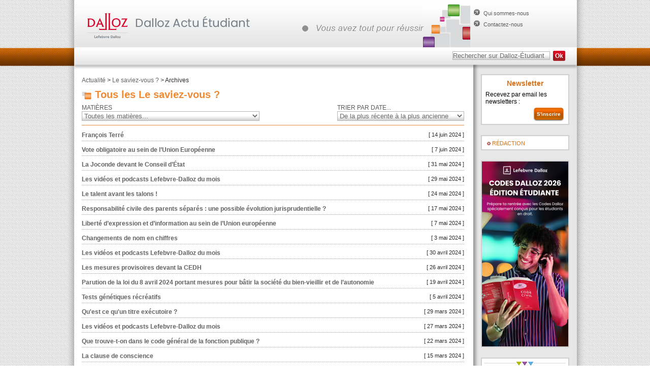

--- FILE ---
content_type: text/html;charset=utf-8
request_url: https://actu.dalloz-etudiant.fr/le-saviez-vous/archlesaviezvous/browse/3/h/98df3b3a042616024dc870a47e81d058.html
body_size: 7849
content:
<!DOCTYPE html
     PUBLIC "-//W3C//DTD XHTML 1.0 Transitional//EN"
     "http://www.w3.org/TR/xhtml1/DTD/xhtml1-transitional.dtd">
<html xmlns="http://www.w3.org/1999/xhtml">
<head>

<meta http-equiv="Content-Type" content="text/html; charset=utf-8" />
<!-- 
	This website is powered by TYPO3 - inspiring people to share!
	TYPO3 is a free open source Content Management Framework initially created by Kasper Skaarhoj and licensed under GNU/GPL.
	TYPO3 is copyright 1998-2011 of Kasper Skaarhoj. Extensions are copyright of their respective owners.
	Information and contribution at http://typo3.com/ and http://typo3.org/
-->

<base href="https://actu.dalloz-etudiant.fr/" />

<title>DALLOZ Etudiant - Actualité: Archives</title>
<meta name="generator" content="TYPO3 4.5 CMS" />

<link rel="stylesheet" type="text/css" href="typo3temp/stylesheet_bdb9843317.css?1610369419" media="all" />
<link rel="stylesheet" type="text/css" href="fileadmin/www.dalloz-etudiant.fr/templates/style/main.css?1616502847" media="all" />
<link rel="stylesheet" type="text/css" href="fileadmin/www.dalloz-etudiant.fr/templates/style/printActu.css?1574257889" media="print" />



<script src="fileadmin/www.dalloz-etudiant.fr/templates/js/jquery.js?1574257889" type="text/javascript"></script>
<script src="fileadmin/www.dalloz-etudiant.fr/templates/js/jquery.bt.min.js?1574257889" type="text/javascript"></script>
<script src="fileadmin/www.dalloz-etudiant.fr/templates/js/load.js?1574257889" type="text/javascript"></script>
<script src="fileadmin/www.dalloz-etudiant.fr/templates/js/launchPopup.js?1574257889" type="text/javascript"></script>


<!-- SensorBotDefender -->
<script src="//client.px-cloud.net/PXKvEQYGiM/main.min.js" async></script>
<!-- Didomi -->
<script type="text/javascript">window.gdprAppliesGlobally=true;(function(){function a(e){if(!window.frames[e]){if(document.body&&document.body.firstChild){var t=document.body;var n=document.createElement("iframe");n.style.display="none";n.name=e;n.title=e;t.insertBefore(n,t.firstChild)}else{setTimeout(function(){a(e)},5)}}}function e(n,r,o,c,s){function e(e,t,n,a){if(typeof n!=="function"){return}if(!window[r]){window[r]=[]}var i=false;if(s){i=s(e,t,n)}if(!i){window[r].push({command:e,parameter:t,callback:n,version:a})}}e.stub=true;function t(a){if(!window[n]||window[n].stub!==true){return}if(!a.data){return}var i=typeof a.data==="string";var e;try{e=i?JSON.parse(a.data):a.data}catch(t){return}if(e[o]){var r=e[o];window[n](r.command,r.parameter,function(e,t){var n={};n[c]={returnValue:e,success:t,callId:r.callId};a.source.postMessage(i?JSON.stringify(n):n,"*")},r.version)}}if(typeof window[n]!=="function"){window[n]=e;if(window.addEventListener){window.addEventListener("message",t,false)}else{window.attachEvent("onmessage",t)}}}e("__tcfapi","__tcfapiBuffer","__tcfapiCall","__tcfapiReturn");a("__tcfapiLocator");(function(e){  var t=document.createElement("script");t.id="spcloader";t.type="text/javascript";t.async=true;t.src="https://sdk.privacy-center.org/"+e+"/loader.js?target="+document.location.hostname;t.charset="utf-8";var n=document.getElementsByTagName("script")[0];n.parentNode.insertBefore(t,n)})("4e6b8c16-fb3e-4211-88a3-097fc9b0883e")})();</script><!-- Global site tag (gtag.js) - Google Ads: 1002200112 -->
<script>window ['gtag_enable_tcf_support'] = true;</script>
<script async="" src="https://www.googletagmanager.com/gtag/js?id=AW-1002200112"></script>
<script> window.dataLayer = window.dataLayer || []; function gtag(){dataLayer.push(arguments);} gtag('js', new Date()); gtag('config', 'AW-1002200112'); </script>
	<!--script type="text/javascript" src="https://getfirebug.com/firebug-lite.js"></script-->
	<!-- Google analytics -->
<script type="didomi/javascript" data-vendor="c:googleana-aJCTK8X2"> var _gaq = _gaq || []; _gaq.push(['_setAccount', 'UA-8932328-6']); _gaq.push(['_trackPageview']); (function() { var ga = document.createElement('script'); ga.type = 'text/javascript'; ga.async = true; ga.src = ('https:' == document.location.protocol ? 'https://ssl' : 'http://www' ) + '.google-analytics.com/ga.js'; var s = document.getElementsByTagName('script')[0]; s.parentNode.insertBefore(ga, s); })(); </script><!--[if IE 6]><link href="fileadmin/www.dalloz-etudiant.fr/templates/style/ie6hacks.css" rel="stylesheet" /><![endif]--><!--[if IE 7]><link href="fileadmin/www.dalloz-etudiant.fr/templates/style/ie7hacks.css" rel="stylesheet" /><![endif]-->
</head>
<body class="actu-etudiant"><script type="text/javascript">!function(a,b,c,d,e,f){a.ddjskey=e;a.ddoptions=f||null;var m=b.createElement(c),n=b.getElementsByTagName(c)[0];m.async=1,m.src=d,n.parentNode.insertBefore(m,n)}(window,document,"script","https://js.datadome.co/tags.js","2049196AF60F4EFD28E24C7CEE35C4");</script><script type="text/javascript">(function(a,b,c,d){a='//tags.tiqcdn.com/utag/elsgroup/dz-actu-etudiant/prod/utag.js';b=document;c='script';d=b.createElement(c);d.src=a;d.type='text/java'+c;d.async=true;a=b.getElementsByTagName(c)[0];a.parentNode.insertBefore(d,a);})();</script class="actu-etudiant">

	<div id="container"><!--###container### begin -->
        <div id="facebook"><div id="fb-root"></div><script type="didomi/javascript" data-vendor="didomi:facebook">(function(d, s, id) { var js, fjs = d.getElementsByTagName(s)[0]; if (d.getElementById(id)) return; js = d.createElement(s); js.id = id; js.src = "//connect.facebook.net/fr_FR/all.js#xfbml=1&appId=295781840570643"; fjs.parentNode.insertBefore(js, fjs); }(document, 'script', 'facebook-jssdk'));</script></div>

<!--............. HEADER...............-->
    	<div id="header"><h1><a href="/" title="Retour au DALLOZ Actualités Etudiant" ><img src="fileadmin/www.dalloz-etudiant.fr/templates/img/logo_etudiant.png" width="356" height="56" border="0" alt="Retour au portail DALLOZ Etudiant" /></a></h1><p id="baseLine"><img src="fileadmin/www.dalloz-etudiant.fr/templates/img/baseLine.png" width="246" height="19" border="0" alt="Vous avez tout pour réussir" /></p><div id="headerLinks"><div id="tools"><ul><li><a href="https://www.boutique-dalloz.fr/qui-sommes-nous-ap" title="Qui sommes-nous"  >Qui sommes-nous</a></li><li><a href="https://www.boutique-dalloz.fr/contactez-nous-ap" title="Contactez-nous"  >Contactez-nous</a></li></ul></div><div id="socialLinks"><ul><li style="vertical-align:top;"><div class="fb-like" data-href="https://www.facebook.com/dalloz.editions" data-layout="button" data-action="like" data-size="small" data-share="false"></div></li><li style="vertical-align:top;"><a href="https://www.twitter.com/dalloz" class="twitter-follow-button" data-show-count="false" data-lang="fr" data-show-screen-name="false"></a>
<script type="didomi/javascript" data-vendor="didomi:twitter">!function(d,s,id){var js,fjs=d.getElementsByTagName(s)[0],p=/^http:/.test(d.location)?'http':'https';if(!d.getElementById(id)){js=d.createElement(s);js.id=id;js.src=p+'://platform.twitter.com/widgets.js';fjs.parentNode.insertBefore(js,fjs);}}(document, 'script', 'twitter-wjs');</script></li></ul></div></div></div><!--fin header-->

<hr/>
<!--............. SEARCH...............-->
		<div id="search"><form method="post" action="recherche.html" id="frSearch">		<p><input type="text" name="tx_indexedsearch[sword]" value="Rechercher sur Dalloz-Étudiant" onblur="if(this.value=='') this.value='Rechercher sur Dalloz-Étudiant';" onfocus="if(this.value=='Rechercher sur Dalloz-Étudiant') this.value='';" id="ipSearch" class="value" />
        <span class="validate"><input type="submit" value="Ok"/></span>
        <input type="hidden" value="1" name="tx_indexedsearch[simple]" />
        <input type="hidden" value="20" name="tx_indexedsearch[type]" /> 
        <input type="hidden" value="1" name="tx_indexedsearch[fiche]" /> 
     </p>
     </form></div><!--fin search-->

<hr/>
<!--............ WRAPPER...............-->
        <div id="wrapper"><!--###wrapper### begin -->

<!--........ mainCt.........-->
			<div id="mainCt" class="mainCt"><p class="filDAriane"><a href="/" >Actualité</a>&nbsp;>&nbsp;<a href="le-saviez-vous.html"  >Le saviez-vous ?</a>&nbsp;>&nbsp;Archives</p><div class="une"><h2>Tous les Le saviez-vous ?</h2>
    
    
<!--TYPO3SEARCH_begin--><!--TYPO3SEARCH_end-->
<div class="triActu">

    <form action="nc/le-saviez-vous/archlesaviezvous.html" id="formTri" name="formTri" class="niceform" method="post">
        <fieldset class="floatL">
            <legend>MATI&Egrave;RES</legend>
            <select size="1" onchange="this.form.submit()" id="SMatieres" name="tx_ttnews[triMatiere]" class="width_250">
            	<option value="0">Toutes les mati&egrave;res...</option>
            	
            </select>
        </fieldset>
        
        <fieldset class="floatR">
            <legend>Trier par date...</legend>
            <select size="1" onchange="this.form.submit()" id="STri" name="tx_ttnews[triDate]" class="width_160">
                <option value="0" selected="selected">De la plus r&eacute;cente &agrave; la plus ancienne</option>
								<option value="1" >De la plus ancienne &agrave; la plus r&eacute;cente</option>
            </select>
        </fieldset> 
    <!-- <input type="image" onclick="document.formTri.submit()" name="OK" value="OK" src="fileadmin/www.dalloz-etudiant.fr/templates/imgs/bt_OK.gif" alt="OK"/> -->
    </form>
    
</div>
<ul>
    

    <li>
    <p class="matiere"></p>
    
    <p class="date"> [ 14 juin 2024 ] </p>
    <h3>
        <a href="le-saviez-vous/article/francois-terre/h/b2f6fc02b506eeac02d55ddd0aba57a8.html" title="François Terré">
        <strong>François Terré</strong>
        </a>
    </h3>
    
	</li>
        

    <li>
    <p class="matiere"></p>
    
    <p class="date"> [  7 juin 2024 ] </p>
    <h3>
        <a href="le-saviez-vous/article/vote-obligatoire-au-sein-de-lunion-europeenne/h/f3d18f7b5d06f29248041a85f7f0ab07.html" title="Vote obligatoire au sein de l’Union Européenne">
        <strong>Vote obligatoire au sein de l’Union Européenne </strong>
        </a>
    </h3>
    
	</li>
        

    <li>
    <p class="matiere"></p>
    
    <p class="date"> [ 31 mai 2024 ] </p>
    <h3>
        <a href="le-saviez-vous/article/la-joconde-devant-le-conseil-detat/h/389d7e62d5b59b479d968f96ef25db4e.html" title="La Joconde devant le Conseil d’État">
        <strong>La Joconde devant le Conseil d’État</strong>
        </a>
    </h3>
    
	</li>
        

    <li>
    <p class="matiere"></p>
    
    <p class="date"> [ 29 mai 2024 ] </p>
    <h3>
        <a href="le-saviez-vous/article/les-videos-et-podcasts-lefebvre-dalloz-du-mois-3/h/53f18d1b328e42846bc5d29dbd7015ec.html" title="Les vidéos et podcasts Lefebvre-Dalloz du mois">
        <strong>Les vidéos et podcasts Lefebvre-Dalloz du mois </strong>
        </a>
    </h3>
    
	</li>
        

    <li>
    <p class="matiere"></p>
    
    <p class="date"> [ 24 mai 2024 ] </p>
    <h3>
        <a href="le-saviez-vous/article/le-talent-avant-les-talons/h/ad03fced8fe5284a566037aa16cb7885.html" title="Le talent avant les talons !">
        <strong>Le talent avant les talons !</strong>
        </a>
    </h3>
    
	</li>
        

    <li>
    <p class="matiere"></p>
    
    <p class="date"> [ 17 mai 2024 ] </p>
    <h3>
        <a href="le-saviez-vous/article/responsabilite-civile-des-parents-separes-une-possible-evolution-jurisprudentielle/h/bdc419af9abad60d41a9d5b462741808.html" title="Responsabilité civile des parents séparés : une possible évolution jurisprudentielle ?">
        <strong>Responsabilité civile des parents séparés : une possible évolution jurisprudentielle ?</strong>
        </a>
    </h3>
    
	</li>
        

    <li>
    <p class="matiere"></p>
    
    <p class="date"> [  7 mai 2024 ] </p>
    <h3>
        <a href="le-saviez-vous/article/liberte-dexpression-et-dinformation-au-sein-de-lunion-europeenne/h/bdc2a65c3b62fa9b581f1453bf307b62.html" title="Liberté d’expression et d’information au sein de l’Union européenne">
        <strong>Liberté d’expression et d’information au sein de l’Union européenne</strong>
        </a>
    </h3>
    
	</li>
        

    <li>
    <p class="matiere"></p>
    
    <p class="date"> [  3 mai 2024 ] </p>
    <h3>
        <a href="le-saviez-vous/article/changements-de-nom-en-chiffres/h/35409da96290ad12522203d7a1cabf28.html" title="Changements de nom en chiffres">
        <strong>Changements de nom en chiffres</strong>
        </a>
    </h3>
    
	</li>
        

    <li>
    <p class="matiere"></p>
    
    <p class="date"> [ 30 avril 2024 ] </p>
    <h3>
        <a href="le-saviez-vous/article/les-videos-et-podcasts-lefebvre-dalloz-du-mois-2/h/d2eb56d902aa2b01be00186114ccb8d7.html" title="Les vidéos et podcasts Lefebvre-Dalloz du mois">
        <strong>Les vidéos et podcasts Lefebvre-Dalloz du mois </strong>
        </a>
    </h3>
    
	</li>
        

    <li>
    <p class="matiere"></p>
    
    <p class="date"> [ 26 avril 2024 ] </p>
    <h3>
        <a href="le-saviez-vous/article/les-mesures-provisoires-devant-la-cedh/h/db219f459778fa25719996df1ad560ae.html" title="Les mesures provisoires devant la CEDH">
        <strong>Les mesures provisoires devant la CEDH</strong>
        </a>
    </h3>
    
	</li>
        

    <li>
    <p class="matiere"></p>
    
    <p class="date"> [ 19 avril 2024 ] </p>
    <h3>
        <a href="le-saviez-vous/article/parution-de-la-loi-du-8-avril-2024-portant-mesures-pour-batir-la-societe-du-bien-vieillir-et-de-l/h/6050bc94b3e20ef32388a9d99b12df99.html" title="Parution de la loi du 8 avril 2024 portant mesures pour bâtir la société du bien-vieillir et de l’autonomie">
        <strong>Parution de la loi du 8 avril 2024 portant mesures pour bâtir la société du bien-vieillir et de l’autonomie </strong>
        </a>
    </h3>
    
	</li>
        

    <li>
    <p class="matiere"></p>
    
    <p class="date"> [  5 avril 2024 ] </p>
    <h3>
        <a href="le-saviez-vous/article/tests-genetiques-recreatifs/h/b09a2c086f0c3ffe7c3a6264f7b77859.html" title="Tests génétiques récréatifs">
        <strong>Tests génétiques récréatifs</strong>
        </a>
    </h3>
    
	</li>
        

    <li>
    <p class="matiere"></p>
    
    <p class="date"> [ 29 mars 2024 ] </p>
    <h3>
        <a href="le-saviez-vous/article/quest-ce-quun-titre-executoire/h/765ffa10bf844cbd4ee69f8d9a6b6578.html" title="Qu'est ce qu'un titre exécutoire ?">
        <strong>Qu'est ce qu'un titre exécutoire ?</strong>
        </a>
    </h3>
    
	</li>
        

    <li>
    <p class="matiere"></p>
    
    <p class="date"> [ 27 mars 2024 ] </p>
    <h3>
        <a href="le-saviez-vous/article/les-videos-et-podcasts-lefebvre-dalloz-du-mois-1/h/084edab49e1a93af21c6965576d83b50.html" title="Les vidéos et podcasts Lefebvre-Dalloz du mois">
        <strong>Les vidéos et podcasts Lefebvre-Dalloz du mois </strong>
        </a>
    </h3>
    
	</li>
        

    <li>
    <p class="matiere"></p>
    
    <p class="date"> [ 22 mars 2024 ] </p>
    <h3>
        <a href="le-saviez-vous/article/que-trouve-t-on-dans-le-code-general-de-la-fonction-publique-1/h/f6d6f274599312f65f625aa87413684d.html" title="Que trouve-t-on dans le code général de la fonction publique ?">
        <strong>Que trouve-t-on dans le code général de la fonction publique ?</strong>
        </a>
    </h3>
    
	</li>
        

    <li>
    <p class="matiere"></p>
    
    <p class="date"> [ 15 mars 2024 ] </p>
    <h3>
        <a href="le-saviez-vous/article/-55daf4f68c/h/971f85ab604a5c524dd396a9210c8d03.html" title="La clause de conscience">
        <strong>La clause de conscience</strong>
        </a>
    </h3>
    
	</li>
        

    <li>
    <p class="matiere"></p>
    
    <p class="date"> [  8 mars 2024 ] </p>
    <h3>
        <a href="le-saviez-vous/article/a-paris-le-pantalon-etait-une-affaire-dhommes-1/h/43494f9faed9e3000226de300f390c71.html" title="A Paris le pantalon était une affaire d’hommes !">
        <strong>A Paris le pantalon était une affaire d’hommes !</strong>
        </a>
    </h3>
    
	</li>
        

    <li>
    <p class="matiere"></p>
    
    <p class="date"> [  1 mars 2024 ] </p>
    <h3>
        <a href="le-saviez-vous/article/sante-mentale-des-jeunes-creation-dune-plateforme-decoute-centralisee/h/5de520670327675c7ebfaf4a703c7be0.html" title="Santé mentale des jeunes :  création d’une plateforme d’écoute centralisée">
        <strong>Santé mentale des jeunes :  création d’une plateforme d’écoute centralisée</strong>
        </a>
    </h3>
    
	</li>
        

    <li>
    <p class="matiere"></p>
    
    <p class="date"> [ 28 février 2024 ] </p>
    <h3>
        <a href="le-saviez-vous/article/les-videos-et-podcasts-lefebvre-dalloz-du-mois/h/a3b780f8e24578050562188e2c7ad7cd.html" title="Les vidéos et podcasts Lefebvre-Dalloz du mois">
        <strong>Les vidéos et podcasts Lefebvre-Dalloz du mois </strong>
        </a>
    </h3>
    
	</li>
        

    <li>
    <p class="matiere"></p>
    
    <p class="date"> [ 23 février 2024 ] </p>
    <h3>
        <a href="le-saviez-vous/article/robert-badinter/h/c7375b36319a8710170e28254b259fa1.html" title="Robert Badinter">
        <strong>Robert Badinter</strong>
        </a>
    </h3>
    
	</li>
        
    </ul>
    
    <div class="pagination"><p><!--TYPO3SEARCH_begin--><!--TYPO3SEARCH_end--><span><a href="le-saviez-vous/archlesaviezvous/browse/0/h/275525889c830db3c309c4f00babc817.html" ><img src="fileadmin/www.dalloz-etudiant.fr/templates/imgs/picto_firstPage_Actu_on.gif" width="13" height="13" border="0" alt="Aller à la première page" title="Aller à la première page" /></a><a href="le-saviez-vous/archlesaviezvous/browse/2/h/09df9b0b4d2df5fce871cc40b7d6d068.html" ><img src="fileadmin/www.dalloz-etudiant.fr/templates/imgs/picto_previousPage_Actu_on.gif" width="13" height="13" border="0" alt="Aller à la page précédente" title="Aller à la page précédente" /></a></span><a href="le-saviez-vous/archlesaviezvous/browse/0/h/275525889c830db3c309c4f00babc817.html" >1</a><a href="le-saviez-vous/archlesaviezvous/browse/1/h/48236382ee76a43b55a1b5804cd58da4.html" >2</a><a href="le-saviez-vous/archlesaviezvous/browse/2/h/09df9b0b4d2df5fce871cc40b7d6d068.html" >3</a><span class="activeLinkWrap">4</span><a href="le-saviez-vous/archlesaviezvous/browse/4/h/1a7b87810f7e09275d4e6d69416582c6.html" >5</a><a href="le-saviez-vous/archlesaviezvous/browse/5/h/af522b762001ffa6f70a22fea54e095e.html" >6</a><a href="le-saviez-vous/archlesaviezvous/browse/6/h/73126dd296b1c8bc54a7e125fa3bc647.html" >7</a><a href="le-saviez-vous/archlesaviezvous/browse/7/h/075a5e40ed4f057a92f770bc4e2b1e38.html" >8</a><a href="le-saviez-vous/archlesaviezvous/browse/8/h/97addedcfbc2b71a389207c3723e686c.html" >9</a><a href="le-saviez-vous/archlesaviezvous/browse/9/h/f4b1fac68ec371cb5d9126280b06f1fb.html" >10</a><a href="le-saviez-vous/archlesaviezvous/browse/10/h/385b8382a71575efb237ae732894b122.html" >11</a><a href="le-saviez-vous/archlesaviezvous/browse/11/h/231ec927eb9f83615c7813cde8dba78c.html" >12</a><a href="le-saviez-vous/archlesaviezvous/browse/12/h/be0a015f44d49754a197fb36baf105b2.html" >13</a><a href="le-saviez-vous/archlesaviezvous/browse/13/h/6c5553047cdef1b7a719b6b1fe720dd1.html" >14</a><a href="le-saviez-vous/archlesaviezvous/browse/14/h/1240ec694d0553c1aa6ff026bd6d993f.html" >15</a><a href="le-saviez-vous/archlesaviezvous/browse/15/h/f550b05390bdece96915f14c87804fa9.html" >16</a><a href="le-saviez-vous/archlesaviezvous/browse/16/h/34d87a615664b599f0ad2a38d92967e0.html" >17</a><a href="le-saviez-vous/archlesaviezvous/browse/17/h/4d1e283bfe492b877f871362cd8cd953.html" >18</a><a href="le-saviez-vous/archlesaviezvous/browse/18/h/ab6a468da009aea86fa430264a5d2a71.html" >19</a><a href="le-saviez-vous/archlesaviezvous/browse/19/h/0809737873e66e5c384c8707d7c9cc66.html" >20</a><span><a href="le-saviez-vous/archlesaviezvous/browse/4%7C/h/bb6ee4cd65650f7e714c938072147542.html" ><img src="fileadmin/www.dalloz-etudiant.fr/templates/imgs/picto_nextPage_Actu_on.gif" width="13" height="13" border="0" alt="Aller à la page suivante" title="Aller à la page suivante" /></a><a href="le-saviez-vous/archlesaviezvous/browse/19%7C/h/6628c679970d02c06072df9b21438a87.html" ><img src="fileadmin/www.dalloz-etudiant.fr/templates/imgs/picto_lastPage_Actu_on.gif" width="13" height="13" border="0" alt="Aller à la dernière page" title="Aller à la dernière page" /></a></span></p></div>
    

</div><div class="clear"></div></div><!--fin mainCt-->

<hr/><!--... aside.......-->
        	<div id="aside"><div id="c309" class="csc-default" ><div id="c425" class="csc-default" ><div class="boxTrans newsletter">
	<form id="frNewsletter" method="post" action="https://t1.ed.dalloz.fr/webApp/InscriptionNewsletterActuDallozEtudiants" target="_blank">
		<h2>Newsletter</h2>	
		<p>Recevez par email les newsletters :</p>
		<p><span class="validate"><input type="submit" value="S'inscrire"></span></p>
	</form>
</div></div><div id="c357" class="csc-default" ><div class="boxTrans"><ul class="ours"><li><h4>Rédaction</h4><div class="slide"><p><b>Présidente et principale associée :</b> Lefebvre Sarrut, 10 Place des Vosges, 92400 Courbevoie - 542 052 451 RCS Nanterre</p><p><b>Directeur de la publication-Président :&nbsp;</b>Julien Tanguy<br /><br /><b>Directrice des éditions&nbsp;:&nbsp;</b><br />Caroline&nbsp;Sordet<br />N° CPPAP : 0122 W 91226</p><p><b>Rédacteur en chef&nbsp;:</b><br />Maëlle Harscouët de Keravel</p><p><b>Rédacteur en chef adjoint&nbsp;:</b><br />Elisabeth Autier</p><p><b>Chefs de rubriques&nbsp;:</b></p><p><b>Le Billet&nbsp;:&nbsp;</b><br />Elisabeth Autier</p><p><b>Droit privé :&nbsp;</b><br />Sabrina Lavric, Maëlle Harscouët de Keravel, Merryl Hervieu, Caroline Lacroix, Chantal Mathieu</p><p><b>Droit public&nbsp;:</b><br />Christelle de Gaudemont</p><p><b>Focus sur ... :&nbsp;</b><br />Marina Brillié-Champaux</p><p><b>Le Saviez-vous &nbsp;:<br /></b>Sylvia Fernandes</p><p><b>Illustrations&nbsp;:</b>&nbsp;utilisation de la banque d'images Getty images.</p><p><b>Nous écrire&nbsp;:</b><br /><a href="mailto:actu-etudiant@dalloz.fr" >actu-etudiant@dalloz.fr</a></p></div></li></ul></div></div><div id="c424" class="csc-default" ><div class="boxTrans"><p><a href="https://www.boutique-dalloz.fr/codes-edition-limitee-t?utm_source=dalloz-etudiant&amp;utm_medium=referral&amp;utm_campaign=codesderentr%C3%A9e" target="_blank" ><img border="0" height="364" width="170" src="fileadmin/img/Codes_Dalloz_Edition_Limitee.png" alt="" /></a></p></div><div class="boxTrans"><p><a href="https://formation.univ-pau.fr/fr/catalogue/diplome-d-universite-du-10/d-i-u-justice-penale-LEGW09O9.html" target="_blank" ><img border="0" height="170" width="170" src="fileadmin/img/DIU_150.jpg" alt="" /></a></p></div></div><div id="c311" class="csc-default" ><div id="aside_lien" class="boxTransLast"><div class = "contenu"><p class="name"><strong>Liens</strong></p><ul class="links-list noBorder"><li><a href="https://www.courdecassation.fr/" title="Cour de cassation"  target = "_blank">Cour de cassation</a></li><li><a href="https://www.conseil-etat.fr/" title="Conseil d’État"  target = "_blank">Conseil d’État</a></li><li><a href="https://www.conseil-constitutionnel.fr/" title="Conseil constitutionnel"  target = "_blank">Conseil constitutionnel</a></li><li><a href="https://www.echr.coe.int/Pages/home.aspx?p=home&amp;c=fre" title="Cour européenne des droits de l’homme"  target = "_blank">Cour européenne des droits de l’homme</a></li><li><a href="https://curia.europa.eu/jcms/jcms/j_6/" title="Cour de justice de l’Union européenne"  target = "_blank">Cour de justice de l’Union européenne</a></li><li><a href="http://www.tribunal-conflits.fr/" title="Tribunal des conflits"  target = "_blank">Tribunal des conflits</a></li></ul></div></div></div></div></div><!--fin aside-->

		<!--............. FOOTER...............-->
        <div id="footer"><!--###footer### begin -->

<!--...... infoLinks........-->
    		<div class="infoLinks" id="infoLinks"><p class="copyRight">&copy; DALLOZ 2025</p>&nbsp;<ul><li><a href="https://www.boutique-dalloz.fr/" title="Portail des Editions Dalloz"  target = "_blank">Portail des Editions Dalloz</a></li><li><a href="https://www.boutique-dalloz.fr/qui-sommes-nous-ap" title="Qui sommes-nous"  target = "_blank">Qui sommes-nous</a></li><li><a href="https://www.boutique-dalloz.fr/contactez-nous-ap" title="Contactez-nous"  target = "_blank">Contactez-nous</a></li><li><a href="https://open.lefebvre-dalloz.fr/" title="Open Lefebvre Dalloz"  target = "_blank">Open Lefebvre Dalloz</a></li><li><a href="https://www.dalloz-etudiant.fr/mentionslegales" title="Mentions légales"  target = "_self">Mentions légales</a></li><li><a href="https://www.lefebvre-sarrut.eu/LS_Politique_de_confidentialite.pdf" title="Politique de confidentialité"  target = "_self">Politique de confidentialité</a></li><li><a href="javascript:Didomi.preferences.show()" title="Paramétrer vos cookies"  target = "_self">Paramétrer vos cookies</a></li><li class="last">Retrouvez-nous sur <a href="https://www.facebook.com/dalloz.editions" target="_blank"><img alt="facebook" src="fileadmin/www.dalloz-etudiant.fr/templates/imgs/picto_facebook.png"></a> <a href="http://www.twitter.com/dalloz" target="_blank"><img src="fileadmin/www.dalloz-etudiant.fr/templates/imgs/picto_twitter.png" alt="twitter"></a> <a href="https://instagram.com/editionsdalloz/" target="_blank"><img src="http://www.dalloz-etudiant.fr/typo3temp/pics/791987e46e.png" alt="instagram"></a></li></ul></div><!--fin infoLinks-->

        <!--###footer### end --></div><!--footer-->

        <!--###wrapper### end --></div><!--fin wrapper-->

<hr/>
    <!--###container### end --></div><!--fin container-->

<div id="bar"><!--###bar### begin --><!-- --><!--###bar### end --></div>




</body>
</html>

--- FILE ---
content_type: text/css
request_url: https://actu.dalloz-etudiant.fr/fileadmin/www.dalloz-etudiant.fr/templates/style/main.css?1616502847
body_size: 11810
content:
html {}

*{
    padding: 0; 
	margin: 0;} 

body {
	width: 100%;
	height: 100%; /* for layer on IE6 */
	font: 101%  Arial, Helvetica, Sans-serif;
	color: #2c2c2c;
	background: #FFF url(../img/back_body.gif);
	margin: 0 auto;}

img {border: 0;}

hr {display: none;}

h1 {
	height: 93px;
	width: 430px;
	float: left;
	background: url(../img/back_h1.png) left no-repeat;}
	
h3, h4.main{
	font-size: 0.9em;
	color: #d7721b;
	background: #FFF;}
	
h4, h5 {
	font-size: 0.8em; 
	color: #626262; 
	background: #FFF;}		
	
li {
	font-size: 0.75em; 
	list-style-type: none}
	
li li {font-size: 100%;}

a:link {color: #2c2c2c; background-color: inherit; text-decoration: underline;}
a:visited {color: #5D5D5D; background-color: inherit; text-decoration: underline;}
a:hover {color: #2c2c2c; background-color: inherit; text-decoration: none;}
a:active {text-decoration: none; border: 0;}
	
fieldset {border: 0;}

p {font-size: 0.75em}

dl {margin-bottom: 10px;}
dd {font-size: 0.75em}
dt {
	font-size: 0.7em;
	font-weight: bold;
	text-transform: uppercase;}

input, select {
	background: url(../img/niceForms.gif) repeat-x bottom;
	border: 1px solid #b7b7b7;
	color: #6d6b6b}


/* ----------------------------- ! PAGE  STRUCTURE  --------------------------------- */

#container{
	margin: 0 auto;
	padding:0 15px 20px 16px;
	width: 990px;
	background: url(../img/back_container.png) repeat-y;}

#header{
	width: 990px;
	background: url(../img/back_header.gif) repeat-x;
	height: 93px;}
	
#search{
	width: 990px;
	background: url(../img/back_search.gif) repeat-x;
	height: 35px;
}

#wrapper {
	width: 990px;
	background: #FFF url(../img/back_transversalCt.png) 786px 0 repeat-y;
}
	
#mainCt {
	float: left;
	width: 753px;
	padding: 15px;}
	
#sideLeft {
	float: left;	
	width: 456px;}
	
#sideRight {
	float: right; 
	width: 282px;}

#aside {
	float: right; 
	width: 174px;
	padding: 10px 15px;}	
	
#footer {
	clear: both;
	overflow: auto;
	width: 975px;
	color: #000;
	background: #FFF;
	margin:0 0 10px 15px;
	border-top: 1px solid #cc071e;
}			
.actu-etudiant #footer {
	border-top: 1px solid #de7500;
}
.fiches #footer {
	border-top: 1px solid #52ab33;
}
		
/* ------------------------------- ! HEADER  ----------------------------------- */

h1 img {padding: 20px 0 0 24px;}

#baseLine {
	float: left;
	height: 93px;
	width: 350px;
	background: url(../img/back_baseLine.png) right no-repeat;}
	
#baseLine img {padding: 45px 0 0 15px}	

#headerLinks {
    float: left;
    margin-left: 26px;
    height: 93px;
}
	
#tools ul {
    margin-top: 15px;
    font-size: 0.9em;
    margin-bottom: 4px;
}

#tools li {list-style-image: url(../img/puce.png);}

#tools li a, #tools li a:link, #tools li a:visited {
	color: #5D5D5D;
	line-height: 22px;
	text-decoration: none;}

#tools .linkDalloz {
	list-style-image: url(../img/icone_portailDalloz.png);
}

#tools li.linkDalloz a:link,
#tools li.linkDalloz a:visited {
	text-decoration: none;
}

/* social links */
#socialLinks li {
    display: inline;
    padding: 0 0.5em 0 0;
}


		
/* ------------------------------- ! FOOTER  ----------------------------------- */	

/* Site index */
.index {
	float: right;
	width: 940px;
	background: #e7e7e7;
	padding: 10px 10px 0 25px;
	margin: 3px 0 5px;
}

.index .thema {
	float: left;
	width: auto;
	min-height: 170px;}
		
.index .thema p {
	width: 110px;
	font-weight: bold;
	color: #B8262B;
	background: #e7e7e7;
	border-bottom: 1px solid #B8262B;
	margin-right: 30px;}

.actu-etudiant .index .thema p {
	color: #d37300;
	border-bottom: 1px solid #d37300;
}
.fiches .index .thema p {
	color: #4ea330;
	border-bottom: 1px solid #4ea330;
}

.index ul {
	width: 110px;
	list-style-type: none;
	font-weight: bold;
	padding: 5px 30px 10px 0;
	line-height: 1.5;}
		
.index .first ul, div.index .first p {width: 160px;}

.index ul.sub {
	width: auto; 
	font-weight: normal;
	padding: 5px 0 0 15px;
}
	
.index a:link, div.index a:visited {text-decoration: none;}
	
/* partners list */
.partners {
	border-left:1px dotted #8F8F8F;
	float:left;
	min-height:160px;
	padding-left:20px;
	width:150px;
}

.partners p {color: #2D1841;}

.partners ul {width: auto; padding: 5px 0 0;}

/* copyright and legals */
.infoLinks {
	float: left;
	width: 100%;
	padding-top: 10px;
	font-size: 14px;
}

.infoLinks ul {float: right; width: auto;}

p.copyRight {float: left; width: auto;}

.infoLinks ul {margin-right:0.5em;}
.infoLinks li {
	display: inline;
	border-right: 1px solid #2c2c2c;
	padding: 0 0.6em 0 0.6em;}
	
.infoLinks li.last {border: none;}
.infoLinks li a {color: #2c2c2c;}



/* ------------------------------- ! GENERAL BLOCKS  ----------------------------------- */	

/* --- Links --- */
.links {
	font-weight: bold;
	margin: 5px 0 5px 20px;}
	
p.readNext {
	text-align: right;
	color: #cc071e;
	background: transparent;
	margin: 8px 0;}	
	
p.readNext a, p.readNext a:link {
	color: #cc071e;
	background: transparent;}

/* List of links */
ul.links-list {
	color: #777;
	background: #FFF;
	padding: 5px 0; 
	border-top: 1px solid #CC071E}

#aside .noBorder{border: none}

ul.links-list li {
	font-size: 0.7em; 
	margin-top: 5px;
}
	
ul.links-list a, ul.links-list a:link {
		color: #777;
		background: #FFF;}
	
/* --- ACCORDEON --- */

li.base strong {display: block; clear: both; padding-left: 20px; cursor: pointer;}

ul.accordeon  {clear: both;}
ul.accordeon .dataBox {
	float: left;
	width: 230px;
	background: #e7e7e7;
	padding-left: 20px;
	margin-bottom: 10px}
	
ul.accordeon ul.links {
	float:left;
	margin:0;
	padding: 5px 0 10px 10px;
	width: 190px}

/* Aside Info boxes */
div.boxTrans{
	float: left;
	width: 170px;
	color: #000;
	background: #FFF;
	margin-bottom: 20px;
	border: 2px solid #d0cece;}
	

/* --- MAIN PRODUCTS BLOCKS --- */

div.section {
	float: left;
	width: 100%;
	background: url(../img/back_category.gif) repeat-x bottom;
	margin-bottom: 20px;}
	
div.section h2, div.section h3.main {
	float: left;
	width: 100%;
	font-size: 1.2em;
	font-weight: normal;
	line-height: 47px;
	padding: 0 0 10px 0;}
	
div.section h2 a, div.section h2 a:link, div.section h2 a:visited {		
	text-decoration: none;
	color: #8F8F8F;
	background: transparent;
	padding: 0 0 0 60px;}
			
div.section h2 a strong {color: #409929; background: #FFF;}
			
div.section h3.main a, div.section h3.main a:link, div.section h3.main a:visited {		
	text-decoration: none;
	color: #8F8F8F;
	background: transparent;
	padding: 0 0 0 60px;}
			
div.section h3.main a strong {color: #409929; background: #FFF;}
	
div.section div.contenu {
	float: left;
	border: 1px solid;
	border-top: 0;
	padding: 10px 0;}
	
/* Width definitions depending on parent */
#sideLeft div.section div.contenu {width: 452px;}
	
div.section ul {padding: 0 0 0 10px;}
div.sub-section ul {padding: 0 15px 0 0;}
div.section ul.accordeon {clear: both;}
div.section li {padding: 2px 0; }

div.section p.segment {
	margin: 0 10px 15px 10px;
	padding-bottom: 10px;
	border-bottom: 1px solid;}

div.section img.gratuit {position: relative; top: -7px; vertical-align: top;}
	

	
/* ---  Styles for specific sections --- */

/* Fiches */
#boxFiches h2, #boxFiches h3.main {background: url(../img/back_fichesH2.png) no-repeat;}

#boxFiches h2 strong, #boxFiches h3.main strong {
	color: #409929; 
	background: #FFF;}	
	
#boxFiches div.contenu {
	border-color: #409929;
	background: url(../img/angle_fiches.png) no-repeat bottom right;}
	
#boxFiches p.segment {border-bottom-color: #409929;}

#boxFiches .links {list-style-image: url(../img/puce_fiches.png); float: left; width:45%; }

#boxFiches li.base strong {background: url(../img/puce_Accordeon_fiches.png) no-repeat;}
#boxFiches ul.accordeon li.base strong.active {background: url(../img/puce_accordeon_fichesOn.png) no-repeat;}

#boxFiches .contenu .sub-section dt strong{
	color: #409929; 
	text-transform: none; 
	font-size: 1.2em; 
	padding-bottom: 15px;
}

#boxFiches .contenu .sub-section dt strong a{
	color: #409929; 
	text-decoration: none;
}
	
#boxFiches .contenu .sub-section dd{margin-top: 5px}

.fiches .mainCt #colPrinc ul.menuNav {
	background:#7DB70E url(../img/bg_titRub_Fiches.gif) repeat-y scroll right center;
	border-top:1px solid #7DB70E;
}

.fiches .mainCt #colPrinc div.blocInfo {
	float:left;
	font-size:0.9em;
}

.fiches .mainCt #colPrinc div.w175px {
	margin-right:25px;
	width:145px;
}

.fiches .mainCt #colPrinc ul.menuNav.accordion li.actif {
	color:#FFFFFF;
}

.fiches .mainCt #colPrinc ul.menuNav li.actif {
	background:transparent url(../img/sprite_flechNav_FP.gif) no-repeat scroll left top;
	border-bottom:medium none;
}

.fiches .mainCt #colPrinc ul.menuNav li {
	background:#FFFFFF url(../img/sprite_flechNav_FP.gif) no-repeat scroll left -575px;
	border-bottom:1px solid #7DB70E;
	cursor:pointer;
	padding:5px 5px 5px 25px;
}

.fiches .mainCt #colPrinc div.w557px {
	margin-right:0;
	margin-top:0;
	width:583px;
}

.fiches .mainCt #colPrinc div.blocInfo.fiche {
	margin-bottom:0;
	width:100%;
}

.fiches .mainCt #colPrinc ul.menuNav.accordion li ul {
	background:#EAF6D0 none repeat scroll 0 0;
	list-style-image:none;
	list-style-position:outside;
	list-style-type:none;
	margin:10px 0 0 -20px;
	padding-bottom:5px;
}

.fiches .mainCt #colPrinc ul.menuNav.accordion li ul li {
	background:#EAF6D0 url(../img/puce_Fiches.gif) no-repeat scroll 15px 10px;
	border-bottom:medium none;
}

.fiches .mainCt #colPrinc div.blocInfo ul.menuNav.accordion li ul li a {
	color:#000000;
}

/* Width definitions depending on parent */	
div#boxFiches div.sub-section {
		margin: 0 10px 10px;
		border-bottom: 1px solid #409929;}
		
div#boxFiches div.sub-sectionLast{border:none}
	
/* bibliotheque  */
#boxBibliotheque h2, #boxBibliotheque h3.main {background: url(../img/back_biblioH2.png) no-repeat;}
#boxBibliotheque h2 strong, #boxBibliotheque h3.main strong {color: #5f257b}
#boxBibliotheque div.contenu {
	border-color: #5f257b;
	background:url(../img/angle_bibli.png) no-repeat bottom right;}
	
#boxBibliotheque p.segment	{border-bottom-color: #5f257b;}
#boxBibliotheque .links {list-style-image: url(../img/puce_bibli.png)}	
#boxBibliotheque li.base strong {background: url(../img/puce_Accordeon_bibli.png) no-repeat;}	
#boxBibliotheque ul.accordeon li.base strong.active {background: url(../img/puce_accordeon_bibliOn.png) no-repeat;}	

#boxBibliotheque .hpproduct{
	height: 70px;
	margin: 10px 0}

#boxBibliotheque .hpproduct dt a{
	color: #5f257b; 
	text-decoration: none; 
	text-transform: none; 
	font-size: 1.2em }

#boxBibliotheque .contenu .hpproduct dd{margin-top: 5px}

/* Width definitions depending on parent */	
div#boxBibliotheque div.sub-section {
	margin: 0 10px 10px;
	border-bottom: 1px solid #5f257b;}
		
div#boxBibliotheque div.sub-sectionLast{border:none} 
	
/* dalloz  */
#boxDalloz h2, #boxDalloz h3.main {background: url(../img/back_dallozH2.png) no-repeat;}
#boxDalloz h2 strong, #boxDalloz h3.main strong {color: #cc071e;}
#boxDalloz div.contenu {
    border-color: #cc071e;
    background:url(../img/angle_dalloz.png) no-repeat bottom right;}
    
#boxDalloz p.segment {border-bottom-color: #cc071e;}
#boxDalloz .links {list-style-image: url(../img/puce_dalloz.png);}      

/* prepa  */
#boxPrepa h2, #boxPrepa h3.main {background: url(../img/back_prepaH2.png) no-repeat;}
#boxPrepa h2 strong, #boxPrepa h3.main strong {color: #911227;}
#boxPrepa div.contenu {
    border-color: #911227;
    background:url(../img/angle_prepa.png) no-repeat bottom right;}
    
#boxPrepa p.segment {border-bottom-color: #000000;}
#boxPrepa .links {list-style-image: url(../img/puce_prepa.png);}      

/* revues   */
#boxRevues h2, #boxRevues h3.main {background: url(../img/back_revuesH2.png) no-repeat;}
#boxRevues h2 strong, #boxRevues h3.main strong {color: #b2006f;}

#boxRevues div.contenu {
	border-color: #b2006f;
	background:url(../img/angle_revues.png) no-repeat bottom right;}
	
#boxRevues p.segment {border-bottom-color: #b2006f;}
#boxRevues .links {list-style-image: url(../img/puce_revues.png);}

#boxRevues .hpproduct{
	height: 70px;
	margin: 10px 0}

#boxRevues .hpproduct dt a{ 
	color: #b2006f; 
	text-decoration: none; 
	text-transform: none; 
	font-size: 1.2em }

#boxRevues .contenu .hpproduct dd{margin-top: 5px}

/* Width definitions depending on parent */	
	div#boxRevues div.sub-section {
		margin: 0 10px 10px;
		border-bottom: 1px solid #b2006f;}
		
	div#boxRevues div.sub-sectionLast{border:none}		
	

/* Actu Dalloz  */
#boxNewDalloz .main_boxNewDalloz {padding-bottom: 0 }
#boxNewDalloz .links {list-style-image: url(../img/puce.png);}
#boxNewDalloz dl{margin-top: 15px}
#boxNewDalloz .contenu{float: left; width: 262px}
#boxNewDalloz_link ul{padding-left: 0}
#boxNewDalloz_linkForum ul {margin:3px 0}
#boxNewDalloz_linkForum p{margin-top:3px}	

/* Width definitions depending on parent */	
	div#boxNewDalloz div.sub-section {
		margin: 0 10px 10px;
		border-bottom: 1px solid #5b5a5a;margin-left: 0;margin-right: 0;}
		
/* Aside  */

#loginConnect .contenu{padding: 10px}

#loginConnect .contenu p strong{
	color: #CC071E; 
	font-size: 1.2em}
	
.puce_aside li{
	background: url(../img/puce_aside.png) no-repeat;
	padding-left: 15px;
	margin: 10px 0;}
	
.puce_aside li a{text-decoration: none}

.boxTrans .sub-section{margin-top: 10px}

#shop .title_aside{
	margin-left: 10px;
	margin-right: 10px}

#lexique{ 
	padding-left: 1px;
	padding-right: 1px; 
	padding-bottom: 1px;
	width: 168px; 
	background: #CC071E;
	color: #FFFFFF;}

#lexique .title_aside{
	color: #FFFFFF;
	background: #CC071E; 
	border-bottom: 1px solid #fff}	
	
#lexique form p{padding: 10px 0 }

#lexique .validate{float: right; margin: 5px 0}

#ipLexique{margin-top: 5px}	

#aside_lien .name{padding: 10px 0 0 10px}


/* --- INFORMATION BOX --- */
	
div.info-box, div.info-box h3.main_boxNewDalloz {
	float: left;
	width: 100%;
	color: #2c2c2c;
	background: url(../img/back_infobox_top.png) no-repeat;
	margin-bottom: 20px;}
	
	div.info-box h2, div.info-box h3.main_boxNewDalloz {
		width: 242px;
		font-size: 1.2em;
		padding: 0 0 10px 40px;
		color: #5b5a5a;}
		
	div.info-box div.contenu {
		clear: both;
		background: url(../img/back_otherbox_contenu.png) bottom left no-repeat;
		padding: 0 10px 5px;}
			

	
/* -------------------------------- FORMS SPECIFICS  ------------------------------------ */


/* --- validation buttons  --- */
.validate {
	display: inline-block;
	color: #FFF;
	background: url(../img/bt_validate_Left.png) left top no-repeat;}	
 
.validate input {
	font-size: 0.75em;
	font-weight: bold;
	height: 23px;
	line-height: 25px;
	color: #fff;
	background: url(../img/bt_validate_Right.png) right top no-repeat;
	padding: 0 7px 2px 0;
	margin-left: 7px;
	border: none;
	cursor: pointer;}


/* --------------------- ! SPECIFIC PAGES & BLOCKS  ----------------------- */

		
/* --- Search  --- */

#search {
	color: #000;
	background: url(../img/back_search.png) 0 0 repeat-x;
	padding-bottom: 8px;}
	
#search form {
	float: right; 
	width: auto; 
	margin: 5px 20px 0 0;}
	
#ipSearch {width: 190px;}

/* --- LOGIN FORM --- */
	
#login {
	float: left;
	width: 173px;
	color: #000;
	background: url(../img/back_login.png) 0 0 no-repeat;
	padding-top: 10px;
	margin-bottom: 20px;}
	
#login fieldset {
	color: #000;
	background: #FFF;
	padding: 0 10px;
	border: 2px solid #d0cece;
	border-top: none;}
	
#login .validate {
	float: right; 
	width: auto; 
	margin: 5px 0 0 0;}	

#ipPwd, #ipLogin{width: 10em}

#savePwd {margin-top: 10px;}
		

/* --- NEWS BLOCK --- */

div.news {
	float: left;
	width: 100%;
	background: url(../img/back_category.gif) repeat-x bottom;
	margin-bottom: 20px;}

div.news h3{ margin-bottom: 10px}

div.news h3.main{ margin-bottom: 0}
	
div.news h2, div.news h3.main {
		position: relative;
		float: left;
		width: 100%;
		font-size: 1.2em;
		font-weight: normal;
		line-height: 47px;
		color: #8F8F8F;
		background: url(../img/back_actuH2.png) no-repeat;
		padding: 0 0 10px 0;}
		
div.news h2 a, div.news h2 a:link, div.news h2 a:visited, div.news h3.main a, div.news h3.main a:link, div.news h3.main a:visited {		
			text-decoration: none;
			color: #8F8F8F;
			background: transparent;
			padding: 0 0 0 60px;}
			
div.news h2 a strong, div.news h3.main a strong{
	color: #D7721B; 
	background: #FFF;}
	
div.news h2 img.gratuit {
	position: absolute; 
	width: 30px; 
	top: 0; 
	right: 0;;}
	
div.news div.contenu {
	float: left;
	width: 100%;
	color: #000;
	background:url(../img/angle_actu.png) no-repeat bottom right;
	border: 1px solid #D7721B;
	border-top: 0;
	padding: 10px 0;}
	
div.news .noBorder{
	border: none; 
	padding-bottom: 10px}
	
/* Width definitions depending on parent */
#sideLeft div.news div.contenu {width: 452px;}

div.news h4 {margin-bottom: 10px;}
div.unit {margin-bottom: 10px;}
	
div.news p.segment {
	margin: 0 10px 15px 10px;
	padding-bottom: 10px;
	border-bottom: 1px solid #D7721B;}
	
div.news div.sub-section {
	margin: 0 10px 10px;
	border-bottom: 1px solid #D7721B;}
	
div.news .links {list-style-image: url(../img/puce_actu.png);}	

div.news p.typeArticle {
		font-size: 0.7em;
		font-weight: bold;
		text-transform: uppercase;}
		
div.news p.date {font-size: 0.7em;}	

/* --- Home page highlights  --- */		
#highlights	{
	float: left;
	width: 753px;}
	
#highlights h2 {
	font-size: 1.8em;
	color: #cc061d;
	background: #FFF url(../img/back_h2.png) 15px 0 no-repeat;
	padding: 0 0 0 50px;}
	
#highlights .illustration {
	float: left; 
	width: 200px; 
	margin-top: 5px;
	margin-left:5px}

#highlights p {
    padding-bottom: 30px;}
    
#box_reviser {
	float: left;
	width: 753px;
	background: url(../img/back_boxReviser.png) no-repeat;}
	
#text {
	float: left;
	width: 530px;
	padding: 25px 0 1px 0;}	

#text p {margin-bottom: 15px}


#link_reviser {
	float: right;
	width: 538px;
	background: #FFF url(../img/back_linksReviser.png) bottom right no-repeat;
	padding: 15px 0 20px 215px;}

#link_reviser li {
	float: left;
	display: inline;
	width: auto;
	font-size: 0.85em;
	white-space: nowrap;
	line-height: 25px;
	margin: -5px 0 0 50px;}
	
#link_reviser li a, #link_reviser li a:link {
	display: block;
	font-weight: bold;
	color: #000;
	background: url(../img/puce_exeption.png) no-repeat;
	padding-left: 30px;}
	
#link_reviser li a:visited {
	color: #505050;
	background: url(../img/puce_exeption.png) no-repeat;}

/* --- BOUTIQUE --- */
.title_aside {
	font-size: 1em;
	text-align: center;
	color: #999;
	background: #FFF;
	padding-bottom: 7px;
	padding-top: 5px;
	border-bottom: 1px solid #c80b1f;}
	
.title_aside strong {
	color: #c80b1f;
	background: #FFF;}

	
div.productData {margin: 10px;}
div.productData dt {
	text-align: center; 
	margin-bottom: 8px;}


/* --------------------- ! EXCEPTIONS AND SPECIFICS  ----------------------- */

/* Deco */
#bar {
	position: absolute;
	top: 5.8em;
	width: 100%;
	height: 36px;
	background: url(../img/bg_bar.png) repeat-x;
	z-index: -1;}
	
.actu-etudiant #bar {
	background: url(../img/bg_bar_orange.png) repeat-x;
}
.fiches #bar {
	background: url(../img/bg_bar_vert.png) repeat-x;
}


ul.ulTroisCol {
	float: left; 
	width: auto; 
	padding: 0 15px 0 10px;}
	
#boxRevues ul.ulTroisCol {
width:80px;}

.thumbnail {
	text-align: center;
	margin: 10px 0}
	
.illustration {
	float: left;
	width: auto;
	padding-right: 8px;}

.boxTransFirst .contenu{
	border: 2px solid  #d0cece;
	border-top: none;
	background: #FFFFFF;}
	
.boxTransFirst{
	background: url(../img/back_login.png) no-repeat top;
	padding-top: 10px;
	margin-bottom: 17px;}
	
.boxTransLast {
	float: left;
	width: 100%;
	background: url(../img/back_shop.png) no-repeat bottom;
	padding-bottom: 10px;
	clear:both}	
	
.boxTransLast ul.links-list {margin: 0 10px 0;}
	
.boxTransLast .contenu {
	color: #000;
	background: #FFF;
	border: 2px solid  #d0cece;
	border-bottom: none;}			




	/* Actu etudiant */
	/*partie gauche */
.actu-etudiant .mainCt {
	font-size:0.75em;
}
.actu-etudiant .mainCt p,
.actu-etudiant .mainCt li {
	font-size:1em;
}
.actu-etudiant #mainCt a:link,
.actu-etudiant #mainCt a:visited {
	text-decoration: none;
	color:#626262;
}
.actu-etudiant #mainCt a:hover,
.actu-etudiant #mainCt a:active {
	text-decoration: underline;
	color:#626262;
}
.actu-etudiant #mainCt a:link.suite,
.actu-etudiant #mainCt a:visited.suite {
	color:#ef8a32;
}
.actu-etudiant #mainCt a:link.tousles,
.actu-etudiant #mainCt a:visited.tousles {
	text-decoration: underline;
	color:#cc071e;
	font-size:0.9em;
	float:right;
	margin-top:0.5em;
}
.actu-etudiant #mainCt a:hover.tousles {
	text-decoration:none;
}
.actu-etudiant #mainCt h3 {
	background:none;
}

.actu-etudiant #mainCt h2, .une h2 {
        background:url("../img/logo_orange.png") no-repeat scroll 0 5px transparent;
        color:#EF8A32;
        font-size:1.65em;
        font-weight:bold;
        padding-left:26px;
}

.actu-etudiant .formAbo span.validate {
               background:url("../img/btn_orange_l2.png") no-repeat scroll left top transparent;
}

.actu-etudiant .formAbo span.validate input {
               background:url("../img/btn_orange_r2.png") no-repeat scroll right top transparent;
}

.une h2 {
	color:#ef8a32;
	font-size:1.65em;
	font-weight:bold;
	background:url(../img/logo_orange.png) no-repeat 0 5px;
	padding-left: 26px;
}

.une .top {
	background:url(../img/arrondi_haut_orange.png) no-repeat;
	height: 8px;
}

.une .top_large {
	background:url(../img/arrondi_haut_orange_large.png) no-repeat;
	height: 8px;
}

.une .mid {
	border:1px solid #d7721b;
	border-top-width:0;
	background:url(../img/une_fond.png) repeat-x left bottom;
	padding: 0.2em 0.8em 0.8em 0.8em;
}

.une .mid img {
	float:left;
	margin: 0 0.8em 0.4em 0;
}

.une .premier img,
.une .figureL img,
.une .illustration img,
#une .illustration img,
.focus .mid img {
	width: auto;
	height: 90px;
}

.une.suite img,
.etAussi .illustration img {
  width: auto;
  height: 41px;
}

.une p {
	clear:left;
	margin: 0 0 0.4em 0;
}

.une .mid h3 {
	font-size:1.075em;
	color:#ef8a32;
	margin-bottom:1em;
}

p.matiere {
	font-size:0.9em !important;
	font-weight:bold;
	clear:none;
	text-transform: uppercase;
}

.une ul li img {
	float:left;
	margin: 0 0.8em 0.4em 0;
}

.une .mid .date {
	float:right;
}

.une .date {
	font-size:0.9em !important;
	clear:none;
	float:right;
}

.une .mid a.print img {
	float:none;
	margin:0 0.6em -0.2em;
}

.une ul li {
	position:relative;
	border-bottom: 1px dotted #df8e49;
	padding-bottom:4px;
	margin-top:10px;
}

.une h3 {
	color:#626262;
	font-size:1em;
}

.une ul li.dernier,
.une ul li.premier {
	border-bottom:none;
}

.une ul li.premier {
	margin-top:0;
}

ul.special {
	clear:right;
}

ul.special h2 {
	color:#ef8a32;
	font-size:1.33em;
	font-weight:bold;
}

ul.special div.top {
	background:url(../img/haut_arrondi_orange.png) no-repeat left top;
	height: 7px;
}

ul.special div.mid {
	background:url(../img/fond_degrade.png) repeat-x left top;
	position:relative;
	padding:0 0.5em 0;
}

ul.special li .mid img {
	float:left;
	margin: 0 0.8em 0.4em 0;
}

ul.special p.matiere {
	color:#fd6c00;
	text-transform:uppercase;
	font-weight:normal;
	clear:none;
	margin-bottom:1em;
}

ul.special p.date {
	color:#5a5a58;
	margin-right:9px;
	clear:none;
	float: right;
}

ul.special h3 {
	font-size:1.1em;
		margin-bottom:1em;
}

ul.special p {
	clear:left;
	font-size:0.9em !important;
}

ul.special li {
	margin:3em 0;
}

	/*partie droite */
.billet {
	margin-bottom:3em;
}
	
.billet h2 {
	color:#ef8a32;
	font-size:1.33em;
	font-weight:bold;
}

.billet div.top {
	background:url(../img/haut_arrondi_droite_orange.png) no-repeat left top;
	height: 11px;
	font-size:1px;
}

.billet div.mid {
	background:url(../img/fond_degrade.png) repeat-x left top;
	position:relative;
	padding:0 0.5em 0;
}

.billet h3 {
	font-size:1.2em;
	margin-bottom:1em;
}

.billet p {
	font-size:0.9em !important;
}

.actualite {
	clear:both;
	margin-top:2em;
	}

.actualite h2 {
	color:#5b5a5a;
	font-size:1.65em;
	font-weight:bold;
	background:url(../img/logo_gris.png) no-repeat 0 5px;
	padding-left: 26px;
}

.actualite h3 {
	display:inline;
	font-size:1.075em;
}
.actualite p.matiere {display:block;}

.actualite ul li {
	position:relative;
	border-bottom: 1px dotted #939393;
	padding-bottom:4px;
	margin-top:10px;
}

.actualite ul li.dernier {
	border-bottom:none;
}

.actualite ul li img {
	float:left;
	margin: 0 0.8em 0.4em 0;
}

.billet h3 {
	font-size:1.1em;
	margin-bottom:0.5em;
	position:relative;
	top:-5px;
}
.actualite .tousles {
	margin-bottom:0.5em;
	margin-top:0.2em !important;
	float:none !important;
	text-align:right;
	display:block;
}

.focus {
/*    margin-top: 1em;
    margin-bottom:3em;*/
	float:left;
	clear:right;
/*	width:135px:*/
}

.focus img {
	display:block;
	margin-bottom: 5px;
}

.focus h2 {
	position:static;
	font-size:1.15em;
	color:#5b5a5a;
}

.focus h3 {
	position:static;
	font-size:1.1em;
	margin-bottom:1em;
/*	margin-right:30px;*/
}

.focus div.top {
	background:url(../img/haut_arrondi_droite_orange.png) no-repeat left top;
	height:11px;
	font-size: 1px;
}

.focus div.mid {
	background:url(../img/fond_degrade.png) repeat-x left top;
	position:relative;
	padding:0 0.5em 0;
/*	margin-right:147px;*/
}

.focus div.mid p {
	font-size:0.9em;
	padding-bottom:1em;
}

.focus a.tousles {
	text-align:left !important;
}

.assoc {
	float:right;
	width:135px;
	text-align:right;
}

.assoc div.mid {
	background:url(../img/fond_arrondi_assoc.png) no-repeat left top #dadada;
	position:relative;
	padding:0.7em 0.7em 0;
}

.assoc h2 {
	position:static;
	font-size:1.15em;
	color:#5b5a5a;
}

.assoc h3 {
	position:static;
	font-size:0.92em;
	margin-bottom:1em;
}

.assoc h3 a {
	/*color: #000000 !important;*/
	font-size: 1.15em; 
}

.assoc div.mid p {
	font-size:0.9em;
	padding-bottom:1em;
}

.lesaviezvous {
	margin-top: 1em;
	margin-bottom:3em;
}
	
.lesaviezvous h2 {
	color:#ef8a32;
	font-size:1.33em;
	font-weight:bold;
}

.lesaviezvous div.top {
	background:url(../img/haut_arrondi_droite_orange.png) no-repeat left top;
	height: 11px;
	font-size:1px;
}

.lesaviezvous div.mid {
	background:url(../img/fond_degrade.png) repeat-x left top;
	position:relative;
	padding:0 0.5em 0;
}

.lesaviezvous h3 {
	font-size:1.2em;
	margin-bottom:1em;
}

.lesaviezvous p {
	font-size:0.9em !important;
}

.lesaviezvous h3 {
	font-size:1.1em;
	margin-bottom:0.5em;
	position:relative;
	top:-5px;
}
.clear {clear:both; font-size:0; height:6px;}

/* -- Ours Actus -- */

.actu-etudiant ul.ours {
	margin:8px 10px 0 10px;
}
.actu-etudiant ul.ours li div.slide p {font-size:0.9em;margin:10px 0 10px 0;}
.actu-etudiant ul.ours li h4 {
	cursor:pointer;
	height:18px;
	padding-left:1em;
	color:#D7721B;
	font-weight:normal;
	font-size:0.9em;
	text-transform:uppercase;
	background-color:inherit;
	background:url("../img/sprite_plusmoins_ours.gif") no-repeat scroll left 2px transparent;
}
.actu-etudiant ul.ours li h4.active {background:url("../img/sprite_plusmoins_ours.gif") no-repeat left -18px;}

/* -- Newsletter -- */

div.newsletter {
	padding:4px;
	width:162px !important;
}
.newsletter h2 {
	font-size:0.87em;
	text-align:center;
	color:#d7721b;
	margin:0.3em 0.5em 0.5em;
}
.newsletter p {
	margin:0.3em;
}
.newsletter span.validate {
	float:right;
	background:url(../img/btn_orange_l.png) no-repeat top left;
}

.newsletter input {
	width:150px;
	margin:0.3em 0 0.3em 0;
}
.newsletter span.validate input {
	background:url(../img/btn_orange_r.png) no-repeat top right;
	font-size:0.8em;
	height:29px;
	width:auto;
	margin-top:0;
	margin-right:0;
	margin-bottom:0;
}
.boxTrans.newsletter .links-list {
	clear:both;
	margin:0.3em;
	float: right;
}

/* -- M�thodologie -- */
.methodologie {
	padding:4px;
	width:162px !important;
}

.methodologie h2 {
	font-size:0.87em;
	text-align:center;
	margin:0.3em 0.5em 0.5em;
	color:#409929;
	padding-bottom:0.5em;
	border-bottom:1px solid #88A06F;
}

.methodologie ul {
	font-size:0.9em;
	margin:0.3em 0.5em 0 0.5em;
	padding-bottom:0.5em;
	line-height:1.2em;
}
.methodologie ul li {
	background:url("../img/puce_Fiches.gif") no-repeat 0 6px;
	padding-left:13px;
}
.methodologie a:link,
.methodologie a:visited {
	text-decoration:none;
}
.methodologie a:hover {
	text-decoration:underline;
}
.methodologie p {
	margin: 0.25em 0 0 0.6em;
	font-size:0.75em;
}

/* Dalloz-fiches */

.fiches .mainCt {font-size:0.75em;}
.fiches .mainCt p, .fiches .mainCt li {font-size:1em;}

.fiches .mainCt h2 {
	color:#409929;
	font-size:1.65em;
	font-weight:bold;
	background:url(../img/logo_gris.png) no-repeat 0px 4px;
	padding-left: 26px;
	margin:0 0 0 0;
}

.form-aff-fiches {
	float:right;
	margin-top: -30px;
}
.form-aff-fiches input {
	vertical-align:middle;
	background:none;
	border:none;
}
.form-aff-fiches label {font-weight:bold;}

.fiches .mainCt h3 {
	text-transform:uppercase;
	color:#fff;
	padding:0.1em 0.5em;
	background:url(../img/bg-fiches.png) repeat-y top right #41b70e;
	clear:both;
	margin-top:1em;
}
.fiches .mainCt a:link,
.fiches .mainCt a:visited {
	color:#626262;
	text-decoration:none;
}

.fiches .mainCt a:hover,
.fiches .mainCt a:active {
	color:#626262;
	text-decoration:underline;
}

.fiches .mainCt h3 a:link,
.fiches .mainCt h3 a:visited {
	color:#fff;
	text-transform:none;
	float:right;
	background:none;
}

.fiches ul.liste-fiches {
	margin:0 0 0 1em;
}
.fiches ul.liste-fiches li {
	float:left;
	width:45%;
	margin:0.5em 0.5em;
}
.fiches ul.liste-fiches li p.title {
  color:#154b0e;
  font-weight:bold;
}
.fiches ul.liste-fiches li p.title a:link,
.fiches ul.liste-fiches li p.title a:visited {
	color:#154b0e;
	text-decoration:none;
}
.fiches ul.liste-fiches li p.keywords a:link,
.fiches ul.liste-fiches li p.keywords a:visited {
	color:#154b0e;
	text-decoration:underline;
}

.fiches ul.liste-fiches li p.title a:hover {text-decoration:underline;}
.fiches ul.liste-fiches li p.keywords a:hover {text-decoration:none;}

.fiches ul.liste-fiches li img {float:left;margin:0 0.6em 0 0;}

.fiches ul.accordion {margin:1em 0;}
.fiches ul.accordion li h4 {
	background:url("../img/sprite_plusmoins_FP.gif") no-repeat left 4px;
	font-size:1em;
	text-transform:uppercase;
	padding-left:1em;
	color:#41b70e;
	clear:both;
	cursor:pointer;
	font-weight:normal;
	margin:1em 0.5em 0.5em 0.5em;
}
.fiches ul.accordion li h4 a.achterTous {float:right; text-transform:none; font-weight:bold;}
.fiches ul.accordion li h4.active {background:url("../img/sprite_plusmoins_FP.gif") no-repeat left -16px;}

.fiches .mes-dernieres-fiches {
	margin-bottom:2em;
	border:2px solid #86be77;
	padding:1em 2em 1em 2em;
	background:url(../img/bg-mes-dernieres-fiches.png) repeat-x left bottom;
}

.fiches .mes-dernieres-fiches li {
	float:left;
	width:50%;
	margin:0.5em 0em;
}
.fiches .mes-dernieres-fiches h3 {
	color:#000;
	background:none;
	padding:0;
	margin:0;
}
.fiches .mes-dernieres-fiches h4 {
	color:#409929;
	font-size:1.15em;
	background:none;
}

.fiches .mes-dernieres-fiches a{
	color:#409929;
}

.fiches .mes-dernieres-fiches ul p {
	font-size:1em;
	margin:0.3em 0;
}

.fiches .contour {
	background:url(../img/contour-fiche.png) no-repeat top left;
	height:27px; /*31px*/
	margin:0;
	z-index:1;
	position:relative;
	top:2px;
	padding-top:4px;
}
.fiches .contour h2 {
	margin-left:0.5em;
}

.fiches .presentation-fiches-gauche {
  float: left;
  width: 46%;
  margin-left: 0.5em;
  margin-bottom: 0.5em;
}
.fiches .presentation-fiches-droit {
  float: right;
  width: 46%;
  margin-right: 0.5em;
  margin-bottom: 0.5em;
}
.fiches .presentation-fiches h2 {
	color:#409929;
	font-size:1.485em;
	font-weight:bold;
	background:url() no-repeat 0 0;
	padding-left: 0px;
	margin:0 0 0.5em 0;
}

.fiches .presentation-fiches p {
	font-size:1em;
	margin:0.3em 0;
}

.fiches .blocInfo.fiche h3{
	margin-bottom: 10px;
}

.fiches .mainCt #colPrinc ul.menuNav li.actif a {
	color:#FFFFFF;
}

/* -----------------------ONGLETS DE LARGEUR FIXE -------------------------------- */
.fiches .mainCt ul.ongletsLargFix {
	height:65px;
	padding:0;
	list-style: none;
	background: url(../img/bg_ongletLargFix.gif) repeat-x center 10px;
}
.fiches .mainCt ul.ongletsLargFix li {
	float: left;
	margin-left: 1px;
	width:121px;
	height:37px;
	text-align: center;
}



.fiches .mainCt ul.ongletsLargFix li a {
	display: block;
	width:121px;
	height:37px;
	padding-top: 20px;
	font-weight:normal;
	text-transform: uppercase;
	background: url(../img/onglet_largFixe.gif) no-repeat right;
	color:#409929;
}

.fiches .mainCt #colPrinc ul.ongletsLargFix li a.link {
	background: url(../img/onglet_largFixe.gif) no-repeat left;
	color:#409929;
}

.fiches .mainCt #colPrinc ul.ongletsLargFix li a.actif, .fiches .mainCt #colPrinc ul.ongletsLargFix li a:hover {
	background: url(../img/onglet_largFixe.gif) no-repeat left;
	color:#000000;
}

.fiches .mainCt #colPrinc ul.ongletsLargFix li span {
    background:url("../img/onglet_largFixe.gif") no-repeat scroll right center transparent;
    color:#DADADA;
    display:block;
    font-weight:normal;
    height:37px;
    padding-top:20px;
    text-transform:uppercase;
    width:121px;
}

.fiches .mainCt p.ongletsTools {
	float: right;
	margin-top: -10px;
	margin-bottom: 10px;
	color: #595146;
}
.fiches .mainCt p.ongletsTools img { padding: 0 5px 0 10px; }

.fiches .mainCt div.menuPlan {
	background:#FFFFFF url(../img/menuPlan_center.gif) repeat-y scroll 0 0;
	float:left;
	margin:0 0 20px;
	padding-right:20px;
	width:226px;
}

.fiches .mainCt #colPrinc div.menuPlan h6 {
	background:transparent url(../img/menuPlan_header.gif) no-repeat scroll 0 0;
	color:#466A08;
	font-family:Helvetica,Arial,sans-serif;
	font-size:1.2em;
	font-style:italic;
	font-weight:bold;
	line-height:10px;
	padding:12px 0 6px 8px;
}

.fiches .mainCt div.menuPlan ul.first {
	background:transparent url(../img/menuPlan_footer.gif) no-repeat scroll center bottom;
	padding:0 0 30px 10px;
}

.fiches .mainCt #colPrinc div.blocInfo a {
	font-weight:bold;
	text-decoration:none;	
}

.fiches .mainCt #colPrinc div.blocInfo ul.ongletsLargFix a {
	font-weight:normal;
}

/* --------------------------------    FICHE    ------------------------------------ */

.fiches .mainCt #colPrinc .w50 {
	margin-bottom:10px;
	margin-right:20px;
	width:47%;
}

.fiches .mainCt #colPrinc .w100 {
	margin-bottom:10px;
	margin-right:0;
	width:97%;
}

.fiches .mainCt #colPrinc .w100 p {
	font-size:1.1em;
}

.fiches .mainCt #colPrinc .w50 p {
	margin-bottom:10px;
	font-size:1.1em;
}

.fiches .mainCt #colPrinc .w50 .Quiz, .fiches .mainCt #colPrinc .w100 .Parag {
	background:url("") repeat scroll 0 0 transparent;
	color:#2A4B0E;
	font-size:1.4em;
	padding-left:0;
	text-indent:0;
	text-transform:none;
}

.fiches .mainCt #colPrinc .w50 .QuizEnonceCorrigeMethodologie {
	font-size:1.2em;
	margin:0.5em 0;
}

.fiches .mainCt #colPrinc .w50 .LettreCap, .fiches .mainCt #colPrinc .w100 .LettreCap {
	font-size:1.3em;
	margin:0.5em 0;
}

.fiches .mainCt #colPrinc h4 {
    font-size:1.3em;
    letter-spacing:-0.5px;
    line-height:1.1em;
    margin:0 0 10px 0;
}
.fiches .mainCt #colPrinc h3, .fiches .mainCt #colPrinc p.Titrerubrique, .fiches .mainCt #colPrinc p.Parag, .fiches .mainCt #colPrinc p.Quiz {
        background: #7db70e url(../img/bg_titRub_Fiches.gif) repeat-y right;
    display:block;
        font-family:Helvetica,Arial,sans-serif;
        font-size:1em;
        font-style:normal;
        font-weight:bold;
        letter-spacing:0;
        line-height:10px;
        padding:3px 5px 2px;
        text-transform:uppercase;
        color:#FFFFFF;
    margin: 10px 0 10px 0;
}
.fiches .mainCt #colPrinc h4, .fiches .mainCt #colPrinc p.LettreCap, .fiches .mainCt #colPrinc p.Section {
    color:#2A4B0E;
    clear:none;
    font-size:1.5em;
    font-style:normal;
    font-weight:bold;
    letter-spacing:-1px;
    line-height:1.1em;
    margin:25px 10px 10px 0;
    font-family:Arial,Helvetica,Sans-serif;
    font-style:normal;
    font-variant:normal;
}
.fiches .mainCt #colPrinc h5, .fiches .mainCt #colPrinc p.Section2 {
    color:#2A4B0E;
    font-size:1.4em;
    clear:both;
    padding:0;
    font-weight:bold;
    letter-spacing:-1px;
    line-height:1.1em;
    margin:20px 10px 10px 0;
    font-family:Arial,Helvetica,Sans-serif;
    font-style:normal;
    font-variant:normal;
}

.fiches .mainCt #colPrinc .textealinea{
    font-size:1.1em;
    margin-top:7.5px;
    text-indent:15px;
       margin-right:0px;
        text-align: justify;
}

.fiches .mainCt #colPrinc .Texte, .fiches .mainCt #colPrinc p.SectionPlan, .fiches .mainCt #colPrinc p.CapPlan {
    font-size:1.1em;
		margin-right:0;
		margin-top:7.5px;
		padding:0;
		text-align:justify;
}
.fiches .mainCt #colPrinc .TextePuce {
    font-size:1.1em;
        margin: 7.5px 20px 0 0;
        padding: 0 0 0 15px;
    background: url(../img/puce_Fiches.gif) no-repeat 4px 9px;
}
.fiches .mainCt #colPrinc .Parag{
    margin-top:15px;
    text-indent:5px;
    font-weight:bold;
}

.fiches .mainCt #colPrinc .QuizSujet{
    color:#2A4B0E;
        font-size:1.6em;
        font-weight:bold;
        letter-spacing:-1px;
        line-height:1.1em;
        margin:20px 0 20px 0;
}

.fiches .mainCt #colPrinc .QuizEnonceCorrigeMethodologie{
    color:#2A4B0E;
    font-size:1.5em;
    font-weight:bold;
    letter-spacing:-1px;
    line-height:1.1em;
    margin: 25px 0 15px 0;
}

.fiches .mainCt #colPrinc .Quizpetititre1{
        color:#7DB70E;
        font-size:1.3em;
        font-weight:bold;
    margin:10px 0 10px 0;
}

.fiches .mainCt #colPrinc p.Source, .fiches .mainCt #colPrinc p.Rfrence{
    color:#787269;
    margin:5px 0;
    padding:0;
    font-size:1.1em;
    font-family:Arial,Helvetica,Sans-serif;
    font-style:normal;
    font-variant:normal;
    font-weight:normal;
    line-height:normal;
}
.fiches .mainCt #colPrinc p a {
    color:#7DB70E;
}
.fiches .mainCt #colPrinc .blockquote { margin-left:50px;}
.fiches .mainCt #colPrinc .Texteencadr {
    font-size:1em;
    font-family:Arial,Helvetica,Sans-serif;
    background:#EAF6D0 none repeat scroll 0 0;
    border:1px solid #8CCC10;
        margin:10px 0 10px 0;
    padding: 10px;
}
/* BLOC PLAN FICHE */
.fiches .mainCt div.menuPlan {
	float: left;
	width: 226px;
	margin: 0 0 20px 0;
	padding-right:20px;
	background: #FFF url(../img/menuPlan_center.gif) repeat-y;
}
.fiches .mainCt div.menuPlan h3 {
	padding: 12px 0 10px 8px;
	font-family:Helvetica,Arial,sans-serif;
	font-size:1.2em;
	font-style:italic;
	font-weight:bold;
	line-height:10px;
	color: #466a08;
	background: url(img/menuPlan_header.gif) no-repeat;
}
.fiches .mainCt div.menuPlan ul {
	padding: 0 0 10px 0;
	list-style-type: none;
}
.fiches .mainCt div.menuPlan ul.first {
	padding: 0 0 30px 10px;
	background: url(../img/menuPlan_footer.gif) no-repeat bottom;
}
.fiches .mainCt div.menuPlan li {
	clear:both;
	padding: 4px 8px 0 20px;
	line-height:1.0em;
	vertical-align: top;
}

.fiches .mainCt #colPrinc div.menuPlan h6 {
    padding: 12px 0 6px 8px;
    font-family:Helvetica,Arial,sans-serif;
    font-size:1.2em;
    font-style:italic;
    font-weight:bold;
    line-height:10px;
    color: #466a08;
    background: url(../img/menuPlan_header.gif) no-repeat;
}
.fiches .mainCt #colPrinc div.menuPlan h7 {
    padding: 0 0 30px 10px;
    background: url(../img/menuPlan_footer.gif) no-repeat bottom;
}
.fiches .mainCt #colPrinc div.menuPlan p.Section {
    margin: 6px 0 0 0;
    padding: 4px 0 0 30px;
    font-family:Helvetica,Arial,sans-serif;
    font-size:1em;
    font-weight:bold;
    line-height:1em;
    color: #466a08;
    background: url();
    letter-spacing: 0;
    text-indent:-15px;
}
.fiches .mainCt #colPrinc div.menuPlan p.Section2 {
    margin: 0 0 0 0;
    padding: 4px 0 0 45px;
    font-family:Helvetica,Arial,sans-serif;
    font-size:1em;
    font-weight:bold;
    line-height:1em;
    color: #466a08;
    background: url();
    letter-spacing: 0;
    text-indent:-15px;
}
.fiches .mainCt div.blocInfo div.menuPlan span {
    padding-right: 2px;
    font-weight:bold;
    color:#8ccc10;
    letter-spacing:2px;
}
.fiches .mainCt div.blocInfo div.menuPlan ul span { margin-left:-17px; padding-right: 0px;}

.fiches .mainCt #colPrinc .QuizEnonceCorrigeMethodologieCache {
    color:#2A4B0E;
    font-size:1.5em;
    font-weight:bold;
    letter-spacing:-1px;
    line-height:1.1em;
    margin: 25px 0 15px 0;
    cursor: pointer;
    padding: 0 0 0px 10px;
    line-height: 1em;
    background: url(../imgs/sprite_plusmoins_FP.gif) no-repeat left 2px;
}

.fiches .mainCt #colPrinc .QuizEnonceCorrigeMethodologieCache.active {
    background: url(../imgs/sprite_plusmoins_FP.gif) no-repeat left -16px;
}

.fiches .mainCt #colPrinc .hautDePage {
	text-align:right;
	margin-bottom:15px;
}

.fiches .mainCt #colPrinc p.achat {
	float:right;
}

.fiches .mainCt #colPrinc p.achat a:link, .fiches .mainCt #colPrinc p.achat a:visited {
	color:#000000;
	font-weight:bold;
	text-decoration:underline;
}

/* --------------------------------    TRI    ------------------------------------ */
div.triActu {
	margin: 1em 0 1em 0;
	padding: 0em 0 3em 0;
	border-bottom: 1px solid #DF8E49;
}
div.triActu fieldset {
	border: none;
	margin:-5px 0 5px 0
}
div.triActu fieldset legend {
	text-transform: uppercase;
	color: #5A5A58;
}
div.triActu fieldset.floatL select { width:350px; }
div.triActu fieldset.floatR select { width:250px; }

.floatL { float: left; }
.floatR { float: right; }

/* -------------------------------- PAGINATION ------------------------------------ */

div.pagination {
	clear: both;
	padding: 14px 0 0 0;
	vertical-align: middle;
	font-size: 0.9em;
	text-align: center;
}
	div.pagination p a:link, div.pagination p a:visited, div.pagination p strong {
		display: inline-block;
		width: 14px;
		height: 14px;
		margin: 0 1px 0 1px;
		background: #B3B3B3;
		color: #FFF;
		text-decoration: none;
		vertical-align:bottom;
	}
	div.pagination p a:hover {
		background: #FFF;
		color: #464646;
	}
	div.pagination p span {
		margin: 0 4px;
	}
	div.pagination p span a:link, div.pagination p span a:visited {
		background: none;
	}
	div.pagination p strong {
		background: #FFF;
		color: #464646;
	}
div.pagination p img, div.pagination p a img {
		margin: 0 2px;
		vertical-align:bottom;
}

p.filDAriane {
	margin-bottom: 0.8em;
}

.une ul li.premier .date {
	float:none;
}

.info-gen {
	clear:both;
	margin-top:1em;
	font-size:1em;
}

.info-gen h2 {
	color:#5b5a5a;
	font-size:1em;
	font-weight:bold;
	background:url(../img/logo_gris.png) no-repeat 0 3px;
	padding-left: 26px;
	margin-bottom:10px;
}

.info-gen h3 {
	font-size:0.75em;
	margin-top:1.2em;
	margin-bottom:0.4em;
	color: #CC071E;
}

.info-gen ul li h3 {
	font-size:1em;
	margin-top:0.4em;
	margin-bottom:0.4em;
}

.info-gen p {
	margin-bottom:0.5em;
	margin-right:0.5em;
	text-align: justify;
}

.info-gen li p {
	font-size:1em;
}

.info-gen a {
	color: #626262;
	text-decoration: none;
	font-weight: bold;
}

.info-gen a:hover {
	text-decoration: underline;
}

.info-gen ul li {
	position:relative;
	border-bottom: 1px dotted #939393;
	padding-bottom:4px;
	margin-top:10px;
}

.actu-etudiant .mainCt div.figureL {
	float:left;
}

.actu-etudiant .mainCt div.figureL 	p {
	font-size:0.8em;
	text-align:center;
}

p.motsCles {
	clear:none;
}

p.author {
	float:right;
}



/* -------------------------------- AUTOCOMPLETE ------------------------------------ */

.results {
	padding: 0px;
	border: 1px solid WindowFrame;
	background-color: Window;
	overflow: hidden;
}

.results ul {
	width: 100%;
	list-style-position: outside;
	list-style: none;
	padding: 0;
	margin: 0;
}

.results li {
	margin: 0px;
	padding: 2px 5px;
	cursor: pointer;
	display: block;
	width: 100%;
	font: menu;
	font-size: 12px;
	overflow: hidden;
}

.results li:hover {
    background-color: #659CD8;
}

.resSelected :hover{
    background-color: #659CD8;
}

.formLexique {
	padding-left: 8px; 
	padding-right: 10px;
}

#lexique form.formLexique p {
	padding-bottom: 0px;
}

/* -------------------------------- LEXIQUE ------------------------------------ */

div.boxTrans.MEAlexique ul.listApuce {
	list-style-type:none;
	padding:0 5px 5px;
	margin-top: 10px;
}

div.boxTrans.MEAlexique ul.listApuce li {
	background:url("../imgs/puce_Dalloz.gif") no-repeat scroll 0 5px transparent;
	clear:both;
	padding:0 0 5px 10px;
	margin-top: 3px;
	color:#000000;
}

div.boxTrans.MEAlexique ul.listApuce li strong {
	color:#C81B34;
}

div.boxTrans.MEAlexique ul.listApuce li a {
	cursor:pointer;
}

div.boxTrans.MEAlexique ul.listApuce li a:hover {
	text-decoration:underline;
}


div.boxTrans.MEAlexique .descLexique p {
	color:#000000;
	font-weight:normal;
	margin:0;
}

#defBox {
	background:none repeat scroll 0 0 #FFFFFF;
	margin-top: 40px;
}

#defBox h3 a {
	cursor:pointer;
}

#defBox ul.listApuce li p{
	font-size:0.9em;
	
}

div.boxTrans.MEAlexique .descLexique h3 {
	background:none repeat scroll 0 0 #C91B34;
	border-top:1px solid #FFFFFF;
	color:#FFFFFF;
	font-size:0.75em;
	font-weight:normal;
	letter-spacing:1px;
	margin:0;
	padding:2px 4px;
	text-align:center;
	font-family:Helvetica,Arial,sans-serif;
}

/* -------------------------------- LEXIQUE TOOLTIP------------------------------------ */

div.blocInfo span.lexiqueTarget {
	cursor:help;
	color:#CC071E;
	background: url(../img/pointill.gif) repeat-x bottom ;
}

div.MEAlexiqueTool { background: #FFFFFF; font-size: 0.9em; }

div.MEAlexiqueTool ul li {  margin-top: 10px; list-style-type:none;}

div.MEAlexiqueTool ul li p { font-size: 1em; }

div.MEAlexiqueTool ul li strong { color: #CC071E; }

div.MEAlexiqueTool ul li a { color: #CC071E; cursor:pointer;}

div.MEAlexiqueTool h3 {
	border-top: 1px solid #FFFFFF;
	margin: 0px 0px 0px 0px;
	color: #FFFFFF;
	background: #CC071E;
	font-size: 0.8em;
	font-weight: bold;
	text-align: center;
}


/* -------------------------------- AJOUTE ------------------------------------ */
.etAussi dl dd a {
	text-decoration:none;
	color:#000000;
}

#shop .title_aside a {
	text-decoration: none;
}

#une .unit h4 a {
	text-decoration:none;
	color:#5D5D5D;
}


#une .unit h4 a:visited {
	text-decoration:none;
	color:#5D5D5D;
}

#une .unit h4 a:hover {
	text-decoration:none;
	color:#5D5D5D;
}

#aside div.boxTrans.focus p {
	float:none;
	padding:0 10px;
	margin-bottom:10px;
}

div.une ul li p.matiere {
	text-transform: uppercase;
}

div.news div.sub-section-noborder {
	margin: 0 10px 10px;
}	

.actu-etudiant #mainCt span.tousles a:link,
.actu-etudiant #mainCt span.tousles a:visited {
	text-decoration: underline;
	color:#cc071e;
	font-size:0.9em;
	/*float:right;*/
	margin-top:0.5em;
}
.actu-etudiant #mainCt span.tousles a:hover {
	text-decoration:none;
}

.detailNews .MEAtxt {
	border: 0px solid rgb(255, 154, 0); 
	padding: 5px; 
	margin-bottom: 10px; 
	background-color: rgb(244, 230, 210);
}

.short {
  font-weight: bold;
  padding-bottom: 10px;
  
}

.date .print {
	cursor: pointer;
}

.actu-etudiant div.detailNews span.floatL {
	margin:0 10px 0 0;
}

div.detailNews p.author {
	color:#5A5A58;
	float:right;
	padding:10px 0;
	
}

.info-gen p.align-center {
	text-align:center;
}


.noborder {
   border:none;
}
#motLexique{margin-top: 5px}	

.rss-news-no-margin {
	margin-top:0;
}


.boxTrans.focus h2 {
	margin-left:10px;
	margin-right:10px;
	margin-bottom: 10px;
	background:none repeat scroll 0 0 #FFFFFF;
	border-bottom:1px solid #C80B1F;
	color:#999999;
	font-size:1em;
	padding-bottom:7px;
	padding-top:5px;
	text-align:center;
}

.info-gen p.iCG {
	margin-bottom:15px;
}

.fiches .dalloz-actu-etudiant h2 {
        border-bottom:1px solid #D7721B;
}

.fiches .dalloz-actu-etudiant h2 strong {
        color:#D7721B;
}

.fiches .dalloz-actu-etudiant .productData {
        margin:0 5px;
}

.fiches .dalloz-actu-etudiant ul li a:link, .fiches .dalloz-actu-etudiant ul li a:visited {
        color:#626262;
        text-decoration:none;
}

.fiches .dalloz-actu-etudiant .links-list {
        border-top:1px solid #D7721B;
}

.fiches ul.accordion li h4 a.topicAcc {
		color:#41B70E;
}

.fiches ul.accordion li h4 a.topicAcc:visited {
		color:#41B70E;
}

#lexique-content-1 {
		display:none;
}

.lexiqueAchat {
	color:#CC071E;
}

/* --- NEW STUFF ------ */

/* -------------------------------- FORMULAIRES ------------------------------------ */
div.formAbo { clear: both; width: 95%; margin-top: 20px; margin-bottom: 10px; padding: 10px; font-size:1em; border:1px solid #98928a;}

.formAbo fieldset { clear: both; width: 95%; margin-top: 20px; margin-bottom: 10px; padding: 10px; font-size:1em; border:1px solid #98928a;}
.formAbo legend{
	padding: 0 5px;
	font-family:Helvetica, Arial, sans-serif;
	font-size:0.8em;
	font-weight: bold;
	font-style: italic;
	text-transform: uppercase;
	color:#c81b34;
}
.formAbo label {
	display:inline;
	float:left;
	padding-right:6px;
	padding-top:3px;
	text-align:right;
	width:25%;
}
.formAbo label img { padding-left: 10px;}

.formAbo p {
	margin: 4px 0;
}
	
.formAbo fieldset p input {
	/*	padding: 2px 0 2px 0;*/
}

.formAbo p input[type=checkbox] {
	clear: none;
	margin: 5px 10px 1px 1px;
	background: url("");
	border: 0;
}

.formAbo p input[type=submit] {
	padding:0 7px 2px 0;
}
.formAbo .linkAbonews {
	margin-top:5px;
}

.fiches .formAbo span.validate {
        background:url("../img/btn_vert_l2.png") no-repeat scroll left top transparent;
}

.fiches .formAbo span.validate input {
        background:url("../img/btn_vert_r2.png") no-repeat scroll right top transparent;
}

/* --- validation buttons  --- */
span.validate {
	display: inline-block;
	color: #FFF;
	background: url(../img/bt_validate_Left.png) left top no-repeat;}	
 
span.validate input {
	font-size: 100%;
	font-weight: bold;
	height: 23px;
	line-height: 25px;
	color: #fff;
	background: url(../img/bt_validate_Right.png) right top no-repeat;
	padding: 0 7px 2px 0;
	margin-left: 7px;
	border: none;
	cursor: pointer;}

div.boxTrans .links-list {
	margin:10px;
}

.nbRech {
        border-bottom:medium none;
        margin-right:15px;
        margin-top:1em;
        padding:0 0 2em;
}

.fiches .recherche li {
        border-bottom:1px dotted #409929;
}

.fiches .mainCt .recherche h3, .actu-etudiant .mainCt .recherche h3 {
        background:url("") repeat scroll 0 0 transparent;
        font-size:1em;
        padding:0;
}

.fiches .mainCt .recherche h3 a:link, .fiches .mainCt .recherche h3 a:visited {
        background:none repeat scroll 0 0 transparent;
        color:#626262;
        float:none;
        text-decoration:none;
}

.nbRech fieldset.floatR select {
        width:50px;
}

.actu-etudiant .recherche li {
	border-bottom:1px dotted #DF8E49;
}

.fiches .recherche p, .actu-etudiant .recherche p {
	clear:left;
	margin:0 0 0.4em;
}

.recherche li {
	margin-top:10px;
	padding-bottom:4px;
	position:relative;
}

.une.suite .date {
	float:none;
}

.error {
	color:#C81B34;
}

div#boxDalloz div.sub-section {
	margin:0 10px 10px;
}


div#boxDalloz div.sub-sectionLast{
	border-top:1px solid #CC071E;
	clear:both;
	padding-top: 10px;
}

.ident {
	margin-left:270px;
}

.formIdent fieldset {
	border:1px solid #98928A;
	clear:both;
	font-size:1em;
	margin-bottom:10px;
	margin-top:20px;
	padding:10px;
	width:220px;
}

.formIdent legend {
	color:#C81B34;
	font-family:Helvetica,Arial,sans-serif;
	font-size:0.8em;
	font-style:italic;
	font-weight:bold;
	padding:0 5px;
	text-transform:uppercase;
}

div.productData .name {
	margin-bottom:8px;
	text-align:center;
	font-size:0.7em;
	font-weight:bold;
	text-transform:uppercase;
}

div.loginCenter {
	width: 174px;
	margin-left: 270px; 
}

/*POPUP*/
#backgroundPopup{  
 display:none;  
 position:fixed;  
 _position:absolute; /* hack for internet explorer 6*/  
 height:100%;  
 width:100%;  
 top:0;  
 left:0;  
 background:#000000;  
 border:1px solid #cecece;  
 z-index:1;  
}  
#popupContact{  
 display:none;  
 position:fixed;  
 _position:absolute; /* hack for internet explorer 6*/  
 height:220px;  
 width:280px;  
 background:#FFFFFF;  
 border:2px solid #cecece;  
 z-index:2;  
 padding:12px;  
 font-size:13px;  
}  
#popupContactClose{  
 font-size:14px;  
 line-height:14px;  
 right:6px;  
 top:4px;  
 position:absolute;  
 color:#000000;  
 font-weight:700;  
 display:block; 
 cursor: pointer; 
}  

#mainCtPopup {
	float:left;
	padding:15px;
	/*width:753px;*/
}

#wrapperPopup {
	width:990px;
}

div.blocInfo p {
	margin-bottom:10px;
}

#boxBibliotheque .dataBox ul.links {
	padding: 0 0 0 10px;
}


#boxBibliotheque .dataBox {
	padding: 5px 0 10px 20px;
}

#Accueil2Gauche-pagination ul li {
	float:left;
	margin-bottom:0;
	margin-left:0;
	margin-right:3px;
	margin-top:0;
}

#Accueil2Gauche-pagination ul li a {
	color:#000000;
	padding-bottom:3px;
	padding-left:5px;
	padding-right:5px;
	padding-top:3px;
	text-decoration:none;
}


#Accueil2Gauche-pagination ul li a:hover, #Accueil2Gauche-pagination ul li a.active {
	color:#CE081F;
}

.actu-etudiant #mainCt .premier .mid h3 a:hover, .actu-etudiant #mainCt .premier .mid h3 a:active, .actu-etudiant #mainCt .premier .mid h3 a:link,.actu-etudiant #mainCt .premier .mid h3 a:visited {
	color:#EF8A32;
}

.tx-newloginbox-pi1-choix-erp {
  border: 1px solid #C9C9C9;
  font-size: 0.8em;
  line-height: 1.3em;
  margin: 1em 0;
}

.tx-newloginbox-pi1-choix-erp .h1 {
  background: none repeat scroll 0 0 #B1A9B8;
  color: #FFFFFF;
  float: none;
  font-size: 1.5em;
  font-weight: normal;
  height: auto;
  margin: 0.3em;
  padding: 0.5em 0.8em;
  position: relative;
  width: auto;
}

.tx-newloginbox-pi1-choix-erp .content {
  padding: 0.7em;
}


.tx-newloginbox-pi1-choix-erp .block-3 {
  background: none repeat scroll 0 0 #EBE9E9;
  border: 1px solid #C9C9C9;
  margin: 1em 0;
}

.tx-newloginbox-pi1-choix-erp .block-3 h2 {
  background: none repeat scroll 0 0 #AF2E2E;
  color: #FFFFFF;
  font-size: 1.5em;
  font-weight: normal;
  margin: 0;
  padding: 0.6em 0.5em;
}


.tx-newloginbox-pi1-choix-erp .block-3 h2 span {
  background: url(../img/puce-info.png) no-repeat scroll 0 0 transparent;
  display: block;
  line-height: 22px;
  padding-left: 1.5em;
}

.tx-newloginbox-pi1-choix-erp p {
  font-size: 1em;
}

.tx-newloginbox-pi1-choix-erp .selectionner-abonnement {
    margin: 1em 2em;
    text-align: center;
}

.tx-newloginbox-pi1-choix-erp .selectionner-abonnement-liste {
  margin: 1em auto;
  width: 70%;
}

.tx-newloginbox-pi1-choix-erp .selectionner-abonnement-liste .connexion-compte-perso {
  margin: 0 0 1em;
  background: none repeat scroll 0 0 #FFFFFF;
  border: 1px solid #C9C9C9;
  padding: 4px;
}

.tx-newloginbox-pi1-choix-erp .connexion-compte-perso-content {
  background: none repeat scroll 0 0 #FFFFFF;
  border: 1px solid #C9C9C9;
  padding: 1em 4px;
  position: relative;
}

.tx-newloginbox-pi1-choix-erp a.button-1, .tx-newloginbox-pi1-choix-erp a.button-1:link, .tx-newloginbox-pi1-choix-erp a.button-1:visited {
  background-color: #AF2E2E;
  border-radius: 0 0 0 0;
  box-shadow: none;
  color: #FFFFFF;
  font-weight: bold;
  padding: 0.5em 1em;
  text-decoration: none;
}
.tx-newloginbox-pi1-choix-erp  .button-1:hover {
  background: none repeat scroll 0 0 #CF4E4E !important;
  color: #FFFFFF;
}
.tx-newloginbox-pi1-choix-erp  .button-1-hover {
  background: none repeat scroll 0 0 #CF4E4E !important;
  color: #FFFFFF;
}

.tx-newloginbox-pi1-choix-erp .selectionner-abonnement-liste .picto-list {
    position: absolute !important;
    right: 10px;
    top: 8px;
}

.postal_code_ville #ga-code_postal {
	width: 15%;
}

.postal_code_ville #ga-ville {
	width: 50%;
	margin-left: 15px;
}

.pack-l1-formulaire h2 {
  color: #cc071e;
  font-weight: normal;
}

.pack-l1-formulaire p {
  margin: 10px 0 10px 0;
}


.inscription-newsletter h2 {
  color: #cc071e;
  font-weight: normal;
}

.inscription-newsletter p {
  margin: 10px 0 10px 0;
}


--- FILE ---
content_type: text/css
request_url: https://actu.dalloz-etudiant.fr/fileadmin/www.dalloz-etudiant.fr/templates/style/printActu.css?1574257889
body_size: 633
content:
/* -------------------------------------------------------------------- 
          			   DALLOZ ETUDIANT
                       IMPRESSION
            By Le Studio, Atos Worldline, 2009
-------------------------------------------------------------------- */



body { position:relative; background: #FFF; }

#header, .hTools, #menu, .filDAriane, #planSite, #colTools div.MEAtool, #colTools div.blocLexique { float: none; display: none; }


div#aside {	display:none; visibility:hidden;}
div#footer { display:none; visibility:hidden; }
div#header { display:none; visibility:hidden; }
div#search { display:none; visibility:hidden; }
div.mainCt { float:none; width:100%; }
p.filDAriane { display:none; visibility:hidden; }
div.autreList { display:none; visibility:hidden; }
.print { display:none; visibility:hidden; }






--- FILE ---
content_type: text/javascript
request_url: https://actu.dalloz-etudiant.fr/fileadmin/www.dalloz-etudiant.fr/templates/js/load.js?1574257889
body_size: 14581
content:
/**
 * AutoComplete Field - JavaScript Code
 *
 * This is a sample source code provided by fromvega.
 * Search for the complete article at http://www.fromvega.com
 *
 * Enjoy!
 *
 * @author fromvega
 *
 */

// global variables
var acListTotal   =  0;
var acListCurrent = -1;
var acDelay		  = 500;
var acURL		  = null;
var acSearchId	  = null;
var acResultsId	  = null;
var acSearchField = null;
var acResultsDiv  = null;

function setAutoComplete(field_id, results_id, get_url){
	
	// initialize vars
	acSearchId  = "#" + field_id;
	acResultsId = "#" + results_id;
	acURL       = get_url;

	// create the results div
	$("body").append('<div class="' + results_id + '" id="' + results_id + '"  style="display: none;"></div>');

	// register mostly used vars
	acSearchField	= $(acSearchId);
	acResultsDiv	= $(acResultsId);

	// reposition div
	repositionResultsDiv();

	// on blur listener
	acSearchField.blur(function(){ setTimeout("clearAutoComplete()", 200) });

	// on key up listener
	acSearchField.keyup(function (e) {

		// get keyCode (window.event is for IE)
		var keyCode = e.keyCode || window.event.keyCode;
		var lastVal = acSearchField.val();

		// check an treat up and down arrows
		if(updownArrow(keyCode)){
			return;
		}

		// check for an ENTER or ESC
		if(keyCode == 13 || keyCode == 27){
			clearAutoComplete();
			return;
		}

		// if is text, call with delay
		setTimeout(function () {autoComplete(lastVal)}, acDelay);
	});
}

// treat the auto-complete action (delayed function)
function autoComplete(lastValue)
{
	// get the field value
	var part = acSearchField.val();
	// if it's empty clear the resuts box and return

	if(part == '' || part.length<4){
		clearAutoComplete();
		return;
	}

	// if it's equal the value from the time of the call, allow
	if(lastValue != part){
		return;
	}
	
	// get remote data as JSON
	 $.getJSON(acURL + part, function(json){

		// get the total of results
		var ansLength = acListTotal = json.length;
	
		// if there are results populate the results div
		if(ansLength > 0){
			
			var newData = '';

			// create a div for each result
			for(i=0; i < ansLength; i++) {
				newData += '<li>' + json[i] + '</li>';
			}
			
			// update the results div
			acResultsDiv.html(newData);
			acResultsDiv.css("display","block");
			
			// for all divs in results
			var divs = $(acResultsId + " > li");
						
			// on mouse over clean previous selected and set a new one
			divs.mouseover( function() {
				acSearchField.val(this.childNodes[0].nodeValue);
			});

			// on click copy the result text to the search field and hide
			divs.click( function() {
				acSearchField.val(this.childNodes[0].nodeValue);
			});

		} else {
			clearAutoComplete();
		}
	});
}

// clear auto complete box
function clearAutoComplete()
{
	acResultsDiv.html('');
	acResultsDiv.css("display","none");
}

// reposition the results div accordingly to the search field
function repositionResultsDiv()
{
	// get the field position
	var sf_pos    = acSearchField.offset();
	var sf_top    = sf_pos.top;
	var sf_left   = sf_pos.left;

	// get the field size
	var sf_height = acSearchField.height();
	var sf_width  = acSearchField.width();

	// apply the css styles - optimized for Firefox
	acResultsDiv.css("position","absolute");
	acResultsDiv.css("left", sf_left - 2);
	acResultsDiv.css("top", sf_top + sf_height + 5);
	acResultsDiv.css("width", sf_width +80 - 2);
}


// treat up and down key strokes defining the next selected element
function updownArrow(keyCode) {
	if(keyCode == 40 || keyCode == 38){

		if(keyCode == 38){ // keyUp
			if(acListCurrent == 0 || acListCurrent == -1){
				acListCurrent = acListTotal-1;
			}else{
				acListCurrent--;
			}
		} else { // keyDown
			if(acListCurrent == acListTotal-1){
				acListCurrent = 0;
			}else {
				acListCurrent++;
			}
		}

		// loop through each result li applying the correct style
		acResultsDiv.children().each(function(i){
			if(i == acListCurrent){
				acSearchField.val(this.childNodes[0].nodeValue);
				
			}
		});

		return true;
	} else {
		// reset
		acListCurrent = -1;
		return false;
	}
}

function defBlock(param,url){

	var defId = "#" + 'defBox';
	var DefDiv= $(defId);
	var Surl=url;

	//param is 'open' when recherche button is clicked
	if (param=='open') {	

		DefDiv.html('');
		DefDiv.css("display","none");

		DefDiv.css("overflow", '');
		DefDiv.css("width", '');
		DefDiv.css("height", '');
		DefDiv.css("opacity", '');

 		$.getJSON(Surl,{word: acSearchField.val()}, function(datas){

			var infos = datas.length;
			// if there are results populate the results div

			if ( infos > 0 ) {
				var defs = datas[0];				
				// create a div for each result
				defs +='<ul class=\"listApuce\">';
				for(i=1; i < infos; i++) {
					defs += datas[i];
				}
				defs += '</ul>';

				DefDiv.html(defs);
				setTimeout("",5000);
				DefDiv.css("display","block");

				DefDiv.css("overflow", '');
				DefDiv.css("width", '');
				DefDiv.css("height", '');
				DefDiv.css("opacity", '');	
				setDefsVoirAussi();
				closeLexique();
			} else {						
				DefDiv.css("display","none");		
			}
		});
	
	}	
	//param is 'close' when X link is clicked
	else{
		$(".boxTrans.MEAlexique .descLexique").hide('slow');	
		
	}

}

function defBlockTool(param, element, word ) {
	var	srcWord = null;
	if ( param == 'open' ) {	
			if ( word != null) 
					srcWord = word.html();
			else 
					srcWord = element.html();
 			jQuery.get('ajax.html',{wordTool: srcWord}, function(data){

			jQuery('#lexique-content-2').html(data);
			element.btOn();
			toolTipLexiqueAussi();
		});
	}	else {
		element.btOff();
	}

}


function search_erase()
{		
	$("#inputString").attr('value', '');
}

function triggerFormSubmit(){
		document.tx_indexedsearch.submit();
}

function showDiv() {
	if (document.getElementById) { // DOM3 = IE5, NS6
		document.getElementById('defBox').style.visibility = 'visible';
	}
	else {
		if (document.layers) { // Netscape 4
			document.defBox.visibility = 'visible';
		}
		else { // IE 4
			document.all.defBox.style.visibility = 'visible';
		}
	}
}

function showHideAutocomplete() {
		 jQuery(".boxTrans.MEAlexique .descLexique").hide();
		 jQuery(".boxTrans.MEAlexique .btRechLexique").click(function(){
				jQuery(".boxTrans.MEAlexique .descLexique").show('slow');
				return false;
		 });
		 jQuery(".boxTrans.MEAlexique .closeDescLexique").click(function(){
				jQuery(".boxTrans.MEAlexique .descLexique").hide('slow');
		 		return false;
		 });
}

function setDefsComplete() {
			jQuery(".formLexique input[name='rechLexique']").click(function(){
					defBlock('open','ajax.html');
					jQuery('form.formLexique').submit(function() {
						return false;
					});
		 });
	
}

function linkLexiqueDefs() {
			jQuery(".linkLexique").click(function(){
					acSearchField.val( jQuery(this).html() );
					defBlock('open','ajax.html');
					return false;
		 });
}

function setDefsVoirAussi() {
	
		 jQuery(".voirAutreDefs").click(function() {
					defBlock('close','');
					acSearchField.val( jQuery(this).html() );
					defBlock('open','ajax.html');
		 });	 
}

function closeLexique() {
	
		 jQuery(".closeLexique").click(function() {
					defBlock('close','');
					return false;
		 });	 
}

function showOptionsImpression(){

      jQuery(".showOptionsImpression").click(function() {
         jQuery("#onglets").show();
         jQuery("input[id*='onglet']").removeAttr("disabled");

      });
}

function hideOptionsImpression(){

      jQuery('.hideOptionsImpression').click(function() {
         jQuery('#onglets').hide();
         jQuery('input[id*="onglet"]').attr('disabled',true);

      });
}

function accordeonActiveAnchor() {
		var anchor = unescape(self.document.location.hash.substring(1));
		jQuery("a[name='"+anchor+"']").next().addClass('active');
		jQuery("a[name='"+anchor+"']").next().next().show();
		if ( jQuery('.slide:visible').size() < 2 /*&& jQuery('#mes_fiches:checked').size() < 1 */) {
				jQuery('ul.accordion:eq(1) h4:first').addClass('active');
				jQuery('ul.accordion:eq(1) div.slide:first').show();
		}
		
}

function accordeonFiche() {
	jQuery('.accordion h4').click(function() {

		jQuery(this).next('div').slideToggle('slow');
		jQuery(this).find('h4').removeClass('active');
		jQuery(this).toggleClass('active');
		
		return false;
		
	});
}

function accordeonHome() {
	if (jQuery('ul.accordeon')) {
		jQuery('ul.accordeon div.dataBox').hide();
		/* POUR L'ACTION SUR UN CLICK*/		
		jQuery('ul.accordeon li.base strong').click(function(){		
			jQuery(this).siblings('div.dataBox').slideToggle('slow').siblings('div.dataBox:visible').slideUp('slow');
			jQuery(this).toggleClass('active');
		});
		
	}
}

function accordeonOurs() {
	if (jQuery('ul.ours')) {
		jQuery('ul.ours div.slide').hide();
		$(".ours h4").click(function() {
	
			$(this).next("div").slideToggle("slow");
			$(this).parents('ul.accordion').find('h4').removeClass("active");
			$(this).toggleClass("active");
			
		});
	}
}

function toolTipLexiqueAussi() {
	
		 jQuery(".voirAutreDefsTool").click(function() {
		 			var elem = jQuery('.bt-active.lexiqueTarget');
					defBlockTool('close',elem);
					defBlockTool('open', elem,  jQuery(this));
					return false;
		 });	 
}

function toolTipLexique() {
	
	jQuery('.lexiqueTarget').each(function() {
			jQuery(this).bt({
							trigger: 'none',
							contentSelector: "$('#lexique-content-2')",
							positions: ['right', 'left'],
							cornerRadius: 0,
							fill: '#FFFFFF',
							width: 350
			});
	});
	
	jQuery('.lexiqueTarget').click(function() {
			defBlockTool('open', jQuery(this));
			
	});
	
	jQuery('.lexiqueInfoAchat').each(function() {
			jQuery(this).bt({
							trigger: 'hover',
							contentSelector: "$('#lexique-content-1')",
							positions: ['right', 'left'],
							cornerRadius: 0,
							fill: '#FFFFFF',
							width: 250
			});
	});
}

function changePageOption(){ 
   val = jQuery('input[name=tx_indexedsearch[results]]').val();
   jQuery('select#nbResult option[value='+val+']').attr('selected','selected');
   jQuery('#nbResult').change(function() {
		jQuery('input[name=tx_indexedsearch[results]]').attr('value',this.value);
		jQuery('#tx_indexedsearch').submit();
	});
}

function submitForms() {
	
	jQuery('#mes_fiches').change(function() {
		jQuery('#formMesFiches').submit();
	});
	
	jQuery('.deconnexionForm').click(function() {
		jQuery('#deconnecter').submit();
		return false;
	});

	jQuery('.passwdOublie').click(function() {
    jQuery('#forgotPassForm').submit();
		return false;

  });
	
	jQuery('#ConnexionButtonId').click(function() {
	    jQuery('#connexionForm').submit();
			return false;

	  });
 
  jQuery('#mes_fiches').click(function() {
    jQuery('#formMesFiches').submit();
		return true;

  });
 
  jQuery('.voirMesFiches').click(function() {
    jQuery('#voirMesFiches').submit();
		return false;

  });
	
	jQuery('.achterTous').click(function() {
		jQuery('#product_id_matiere').val(jQuery(this).attr('class').replace("achterTous ", ""));
		jQuery('#acheterProduits').submit();
		return false;
	});
	
	jQuery("#showLexPopup").click(function(){    
		centerPopup();    
		loadPopup();
		return false;
	});
	
	jQuery("#popupContactClose").click(function(){  
		disablePopup();  
	});  
  
	jQuery("#backgroundPopup").click(function(){  
		disablePopup();  
	});  
  
	jQuery(document).keypress(function(e){  
		if(e.keyCode==27 && popupStatus==1){  
			disablePopup();  
		}  
	});  
}

function loadPopup(){  
	//loads popup only if it is disabled  
	if(popupStatus==0) {  
		jQuery("#backgroundPopup").css({  
			"opacity": "0.5"  
		});  
		jQuery("#backgroundPopup").fadeIn("slow");  
		jQuery("#popupContact").fadeIn("slow");  
		popupStatus = 1;  
	}  
}  

function disablePopup(){  
//disables popup only if it is enabled  
	if(popupStatus==1){  
		jQuery("#backgroundPopup").fadeOut("slow");  
		jQuery("#popupContact").fadeOut("slow");  
		popupStatus = 0;  
	}  
}  

function centerPopup(){  
//request data for centering  
var windowWidth = document.documentElement.clientWidth;  
var windowHeight = document.documentElement.clientHeight;  
var popupHeight = jQuery("#popupContact").height();  
var popupWidth = jQuery("#popupContact").width();  
//centering  
jQuery("#popupContact").css({  
	"position": "absolute",  
	"top": windowHeight/2-popupHeight/2,  
	"left": windowWidth/2-popupWidth/2  
});  
//only need force for IE6   
jQuery("#backgroundPopup").css({  
	"height": windowHeight  
});     
}  
/***************************************************************************************************************************************************************************/

// Loading all scripts for Dalloz.fr BDD ...
var ie6 = (navigator.appName == "Microsoft Internet Explorer" && parseInt(navigator.appVersion) == 4 && navigator.appVersion.indexOf("MSIE 6.0") != -1);

var popupStatus = 0; 
var i = 0;
var a = null; 
		
jQuery(document).ready(function(){
	
	accordeonFiche();
	accordeonHome();
	accordeonOurs();
	showHideAutocomplete();
	if ( jQuery('.formLexique').size() > 0 ) {
			setAutoComplete('motLexique', 'results', 'ajax.html?srch=');
			setDefsComplete();
	}
	if ( jQuery('.showOptionsImpression').size() > 0 ) {
			showOptionsImpression();
	    hideOptionsImpression();
	}
/*
	if ( jQuery('.tx-dallozrevision-pi1').size() > 0 ) {
			accordeonActiveAnchor();
	}
	*/
	if ( jQuery('.recherche').size() > 0 ) {
			changePageOption();
	}
	
	submitForms();
	linkLexiqueDefs();
	toolTipLexique();
	
	afficherActu(0);
	a = setTimeout(function() {
		changeActu();
	}, 3000);
	
	$("#Accueil2Gauche-pagination ul li a").each(function(e) {
		var nb = e;
		$(this).click(function() {
			afficherActu(nb);
			clearTimeout(a);
		});
	});

});


/* Affichage de l'actualit� */
function afficherActu(id) {
	$("#Accueil2Gauche ul li").hide();
	$("#Accueil2Gauche ul li:eq(" + id + ")").fadeIn();
	
	$("#Accueil2Gauche-pagination ul li a").removeClass("active");
	$("#Accueil2Gauche-pagination ul li:eq(" + id + ") a").addClass("active");

}

function changeActu() {
	afficherActuSuivante();
	
	a = setTimeout(function() {
		changeActu();
	}, 3000);
}

function afficherActuSuivante() {
	if (i + 1 < $("#Accueil2Gauche ul li").length) {
		afficherActu(i + 1); 
		i++;
	}
	else {
		afficherActu(0);
		i = 0;
	}	
}

--- FILE ---
content_type: text/javascript
request_url: https://actu.dalloz-etudiant.fr/fileadmin/www.dalloz-etudiant.fr/templates/js/launchPopup.js?1574257889
body_size: 2187
content:
/**
* Fonction génerique d'une popup centrée
* Définition de paramètre par défaut.
* @pUrl : url du contenu de la popup
* @pTitle (String) : Titre de la popup (a ne pas confondre avec le nom de la page html affiché dans la barre de titre
* @pScroll (String) : Scroll optionel yes/no
* @pResize (String) : resize optionel yes/no
* @pStatus (String) : status optionel yes/no
* @pLargeur (int) : Largeur de la popup
* @pHauteur (int) : Hauteur de la popup
*/

var TabFen = new Array();

function popupCenter( pUrl, pTitle, pScroll, pResize, pStatus, pLargeur, pHauteur ){
	
	// Valeurs par défaut si paramètres sont indéfinis
	if ( pTitle == null ) pTitle = '';
	if ( pScroll == null ) pScroll = 'no';
	if ( pResize == null ) pResize = 'no';
	if ( pStatus == null ) pStatus = 'no';
	if ( pLargeur == null ) pLargeur = 410;
	if ( pHauteur == null ) pHauteur = 150;
	
	posX = ( (screen.availWidth/2) - (pLargeur/2) );
	posY = ( (screen.availHeight/2) - (pHauteur/2) );
	
	sOptions = 'scrollbars=' + pScroll
				+ ',resizable=' + pResize
				+ ',status=' + pStatus
				+ ',width=' + pLargeur
				+ ',height=' + pHauteur
				+ ',top=' + posY
				+ ',left=' + posX;
	
	window.open( pUrl, pTitle, sOptions );
	
	return false;
}

/************************
*	Gestion des popups 	*
*************************/

// Popup d'aide en ligne
function popupAide ( pUrl, pTitle, pLargeur, pHauteur ) {
	popupCenter( pUrl, pTitle, 'yes', 'yes','yes', pLargeur, pHauteur );
}

function popupPageStatic ( pUrl,pLargeur, pHauteur ) {
   	if ( pLargeur == null ) pLargeur = 600;
	if ( pHauteur == null ) pHauteur = 450;
	AjoutTabFen(popupCenter( pUrl, '_blank', 'yes', 'yes', 'yes', pLargeur, pHauteur ));
}

function AjoutTabFen(fenetre)
{
	var index;
	var NoteExiste; 
	NoteExiste=false;
	index = TabFen.length;
	TabFen[index]=fenetre;
}
